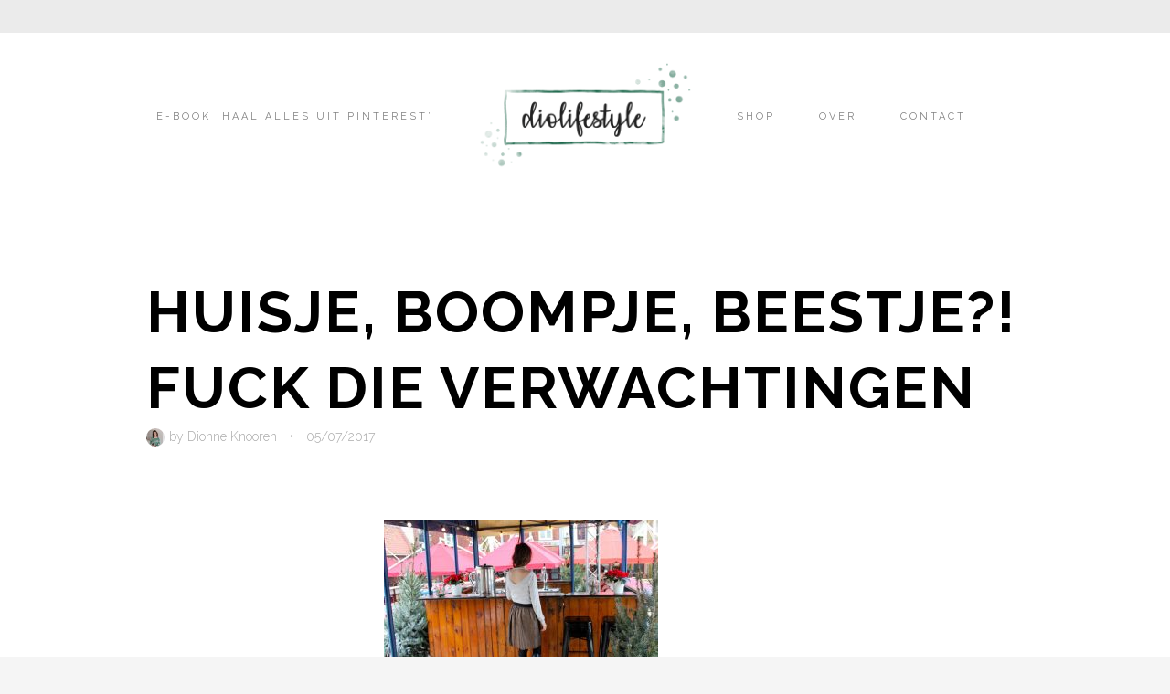

--- FILE ---
content_type: text/html; charset=UTF-8
request_url: https://diolifestyle.nl/huisje-boompje-beestje-fuck-die-verwachtingen/2016-12-17-11-59-17-2-1024x683-2/
body_size: 26131
content:
<!DOCTYPE html>
<html lang="nl-NL">
<head><meta charset="UTF-8"><script>if(navigator.userAgent.match(/MSIE|Internet Explorer/i)||navigator.userAgent.match(/Trident\/7\..*?rv:11/i)){var href=document.location.href;if(!href.match(/[?&]nowprocket/)){if(href.indexOf("?")==-1){if(href.indexOf("#")==-1){document.location.href=href+"?nowprocket=1"}else{document.location.href=href.replace("#","?nowprocket=1#")}}else{if(href.indexOf("#")==-1){document.location.href=href+"&nowprocket=1"}else{document.location.href=href.replace("#","&nowprocket=1#")}}}}</script><script>(()=>{class RocketLazyLoadScripts{constructor(){this.v="2.0.3",this.userEvents=["keydown","keyup","mousedown","mouseup","mousemove","mouseover","mouseenter","mouseout","mouseleave","touchmove","touchstart","touchend","touchcancel","wheel","click","dblclick","input","visibilitychange"],this.attributeEvents=["onblur","onclick","oncontextmenu","ondblclick","onfocus","onmousedown","onmouseenter","onmouseleave","onmousemove","onmouseout","onmouseover","onmouseup","onmousewheel","onscroll","onsubmit"]}async t(){this.i(),this.o(),/iP(ad|hone)/.test(navigator.userAgent)&&this.h(),this.u(),this.l(this),this.m(),this.k(this),this.p(this),this._(),await Promise.all([this.R(),this.L()]),this.lastBreath=Date.now(),this.S(this),this.P(),this.D(),this.O(),this.M(),await this.C(this.delayedScripts.normal),await this.C(this.delayedScripts.defer),await this.C(this.delayedScripts.async),this.F("domReady"),await this.T(),await this.j(),await this.I(),this.F("windowLoad"),await this.A(),window.dispatchEvent(new Event("rocket-allScriptsLoaded")),this.everythingLoaded=!0,this.lastTouchEnd&&await new Promise((t=>setTimeout(t,500-Date.now()+this.lastTouchEnd))),this.H(),this.F("all"),this.U(),this.W()}i(){this.CSPIssue=sessionStorage.getItem("rocketCSPIssue"),document.addEventListener("securitypolicyviolation",(t=>{this.CSPIssue||"script-src-elem"!==t.violatedDirective||"data"!==t.blockedURI||(this.CSPIssue=!0,sessionStorage.setItem("rocketCSPIssue",!0))}),{isRocket:!0})}o(){window.addEventListener("pageshow",(t=>{this.persisted=t.persisted,this.realWindowLoadedFired=!0}),{isRocket:!0}),window.addEventListener("pagehide",(()=>{this.onFirstUserAction=null}),{isRocket:!0})}h(){let t;function e(e){t=e}window.addEventListener("touchstart",e,{isRocket:!0}),window.addEventListener("touchend",(function i(o){Math.abs(o.changedTouches[0].pageX-t.changedTouches[0].pageX)<10&&Math.abs(o.changedTouches[0].pageY-t.changedTouches[0].pageY)<10&&o.timeStamp-t.timeStamp<200&&(o.target.dispatchEvent(new PointerEvent("click",{target:o.target,bubbles:!0,cancelable:!0,detail:1})),event.preventDefault(),window.removeEventListener("touchstart",e,{isRocket:!0}),window.removeEventListener("touchend",i,{isRocket:!0}))}),{isRocket:!0})}q(t){this.userActionTriggered||("mousemove"!==t.type||this.firstMousemoveIgnored?"keyup"===t.type||"mouseover"===t.type||"mouseout"===t.type||(this.userActionTriggered=!0,this.onFirstUserAction&&this.onFirstUserAction()):this.firstMousemoveIgnored=!0),"click"===t.type&&t.preventDefault(),this.savedUserEvents.length>0&&(t.stopPropagation(),t.stopImmediatePropagation()),"touchstart"===this.lastEvent&&"touchend"===t.type&&(this.lastTouchEnd=Date.now()),"click"===t.type&&(this.lastTouchEnd=0),this.lastEvent=t.type,this.savedUserEvents.push(t)}u(){this.savedUserEvents=[],this.userEventHandler=this.q.bind(this),this.userEvents.forEach((t=>window.addEventListener(t,this.userEventHandler,{passive:!1,isRocket:!0})))}U(){this.userEvents.forEach((t=>window.removeEventListener(t,this.userEventHandler,{passive:!1,isRocket:!0}))),this.savedUserEvents.forEach((t=>{t.target.dispatchEvent(new window[t.constructor.name](t.type,t))}))}m(){this.eventsMutationObserver=new MutationObserver((t=>{const e="return false";for(const i of t){if("attributes"===i.type){const t=i.target.getAttribute(i.attributeName);t&&t!==e&&(i.target.setAttribute("data-rocket-"+i.attributeName,t),i.target["rocket"+i.attributeName]=new Function("event",t),i.target.setAttribute(i.attributeName,e))}"childList"===i.type&&i.addedNodes.forEach((t=>{if(t.nodeType===Node.ELEMENT_NODE)for(const i of t.attributes)this.attributeEvents.includes(i.name)&&i.value&&""!==i.value&&(t.setAttribute("data-rocket-"+i.name,i.value),t["rocket"+i.name]=new Function("event",i.value),t.setAttribute(i.name,e))}))}})),this.eventsMutationObserver.observe(document,{subtree:!0,childList:!0,attributeFilter:this.attributeEvents})}H(){this.eventsMutationObserver.disconnect(),this.attributeEvents.forEach((t=>{document.querySelectorAll("[data-rocket-"+t+"]").forEach((e=>{e.setAttribute(t,e.getAttribute("data-rocket-"+t)),e.removeAttribute("data-rocket-"+t)}))}))}k(t){Object.defineProperty(HTMLElement.prototype,"onclick",{get(){return this.rocketonclick||null},set(e){this.rocketonclick=e,this.setAttribute(t.everythingLoaded?"onclick":"data-rocket-onclick","this.rocketonclick(event)")}})}S(t){function e(e,i){let o=e[i];e[i]=null,Object.defineProperty(e,i,{get:()=>o,set(s){t.everythingLoaded?o=s:e["rocket"+i]=o=s}})}e(document,"onreadystatechange"),e(window,"onload"),e(window,"onpageshow");try{Object.defineProperty(document,"readyState",{get:()=>t.rocketReadyState,set(e){t.rocketReadyState=e},configurable:!0}),document.readyState="loading"}catch(t){console.log("WPRocket DJE readyState conflict, bypassing")}}l(t){this.originalAddEventListener=EventTarget.prototype.addEventListener,this.originalRemoveEventListener=EventTarget.prototype.removeEventListener,this.savedEventListeners=[],EventTarget.prototype.addEventListener=function(e,i,o){o&&o.isRocket||!t.B(e,this)&&!t.userEvents.includes(e)||t.B(e,this)&&!t.userActionTriggered||e.startsWith("rocket-")||t.everythingLoaded?t.originalAddEventListener.call(this,e,i,o):t.savedEventListeners.push({target:this,remove:!1,type:e,func:i,options:o})},EventTarget.prototype.removeEventListener=function(e,i,o){o&&o.isRocket||!t.B(e,this)&&!t.userEvents.includes(e)||t.B(e,this)&&!t.userActionTriggered||e.startsWith("rocket-")||t.everythingLoaded?t.originalRemoveEventListener.call(this,e,i,o):t.savedEventListeners.push({target:this,remove:!0,type:e,func:i,options:o})}}F(t){"all"===t&&(EventTarget.prototype.addEventListener=this.originalAddEventListener,EventTarget.prototype.removeEventListener=this.originalRemoveEventListener),this.savedEventListeners=this.savedEventListeners.filter((e=>{let i=e.type,o=e.target||window;return"domReady"===t&&"DOMContentLoaded"!==i&&"readystatechange"!==i||("windowLoad"===t&&"load"!==i&&"readystatechange"!==i&&"pageshow"!==i||(this.B(i,o)&&(i="rocket-"+i),e.remove?o.removeEventListener(i,e.func,e.options):o.addEventListener(i,e.func,e.options),!1))}))}p(t){let e;function i(e){return t.everythingLoaded?e:e.split(" ").map((t=>"load"===t||t.startsWith("load.")?"rocket-jquery-load":t)).join(" ")}function o(o){function s(e){const s=o.fn[e];o.fn[e]=o.fn.init.prototype[e]=function(){return this[0]===window&&t.userActionTriggered&&("string"==typeof arguments[0]||arguments[0]instanceof String?arguments[0]=i(arguments[0]):"object"==typeof arguments[0]&&Object.keys(arguments[0]).forEach((t=>{const e=arguments[0][t];delete arguments[0][t],arguments[0][i(t)]=e}))),s.apply(this,arguments),this}}if(o&&o.fn&&!t.allJQueries.includes(o)){const e={DOMContentLoaded:[],"rocket-DOMContentLoaded":[]};for(const t in e)document.addEventListener(t,(()=>{e[t].forEach((t=>t()))}),{isRocket:!0});o.fn.ready=o.fn.init.prototype.ready=function(i){function s(){parseInt(o.fn.jquery)>2?setTimeout((()=>i.bind(document)(o))):i.bind(document)(o)}return t.realDomReadyFired?!t.userActionTriggered||t.fauxDomReadyFired?s():e["rocket-DOMContentLoaded"].push(s):e.DOMContentLoaded.push(s),o([])},s("on"),s("one"),s("off"),t.allJQueries.push(o)}e=o}t.allJQueries=[],o(window.jQuery),Object.defineProperty(window,"jQuery",{get:()=>e,set(t){o(t)}})}P(){const t=new Map;document.write=document.writeln=function(e){const i=document.currentScript,o=document.createRange(),s=i.parentElement;let n=t.get(i);void 0===n&&(n=i.nextSibling,t.set(i,n));const c=document.createDocumentFragment();o.setStart(c,0),c.appendChild(o.createContextualFragment(e)),s.insertBefore(c,n)}}async R(){return new Promise((t=>{this.userActionTriggered?t():this.onFirstUserAction=t}))}async L(){return new Promise((t=>{document.addEventListener("DOMContentLoaded",(()=>{this.realDomReadyFired=!0,t()}),{isRocket:!0})}))}async I(){return this.realWindowLoadedFired?Promise.resolve():new Promise((t=>{window.addEventListener("load",t,{isRocket:!0})}))}M(){this.pendingScripts=[];this.scriptsMutationObserver=new MutationObserver((t=>{for(const e of t)e.addedNodes.forEach((t=>{"SCRIPT"!==t.tagName||t.noModule||t.isWPRocket||this.pendingScripts.push({script:t,promise:new Promise((e=>{const i=()=>{const i=this.pendingScripts.findIndex((e=>e.script===t));i>=0&&this.pendingScripts.splice(i,1),e()};t.addEventListener("load",i,{isRocket:!0}),t.addEventListener("error",i,{isRocket:!0}),setTimeout(i,1e3)}))})}))})),this.scriptsMutationObserver.observe(document,{childList:!0,subtree:!0})}async j(){await this.J(),this.pendingScripts.length?(await this.pendingScripts[0].promise,await this.j()):this.scriptsMutationObserver.disconnect()}D(){this.delayedScripts={normal:[],async:[],defer:[]},document.querySelectorAll("script[type$=rocketlazyloadscript]").forEach((t=>{t.hasAttribute("data-rocket-src")?t.hasAttribute("async")&&!1!==t.async?this.delayedScripts.async.push(t):t.hasAttribute("defer")&&!1!==t.defer||"module"===t.getAttribute("data-rocket-type")?this.delayedScripts.defer.push(t):this.delayedScripts.normal.push(t):this.delayedScripts.normal.push(t)}))}async _(){await this.L();let t=[];document.querySelectorAll("script[type$=rocketlazyloadscript][data-rocket-src]").forEach((e=>{let i=e.getAttribute("data-rocket-src");if(i&&!i.startsWith("data:")){i.startsWith("//")&&(i=location.protocol+i);try{const o=new URL(i).origin;o!==location.origin&&t.push({src:o,crossOrigin:e.crossOrigin||"module"===e.getAttribute("data-rocket-type")})}catch(t){}}})),t=[...new Map(t.map((t=>[JSON.stringify(t),t]))).values()],this.N(t,"preconnect")}async $(t){if(await this.G(),!0!==t.noModule||!("noModule"in HTMLScriptElement.prototype))return new Promise((e=>{let i;function o(){(i||t).setAttribute("data-rocket-status","executed"),e()}try{if(navigator.userAgent.includes("Firefox/")||""===navigator.vendor||this.CSPIssue)i=document.createElement("script"),[...t.attributes].forEach((t=>{let e=t.nodeName;"type"!==e&&("data-rocket-type"===e&&(e="type"),"data-rocket-src"===e&&(e="src"),i.setAttribute(e,t.nodeValue))})),t.text&&(i.text=t.text),t.nonce&&(i.nonce=t.nonce),i.hasAttribute("src")?(i.addEventListener("load",o,{isRocket:!0}),i.addEventListener("error",(()=>{i.setAttribute("data-rocket-status","failed-network"),e()}),{isRocket:!0}),setTimeout((()=>{i.isConnected||e()}),1)):(i.text=t.text,o()),i.isWPRocket=!0,t.parentNode.replaceChild(i,t);else{const i=t.getAttribute("data-rocket-type"),s=t.getAttribute("data-rocket-src");i?(t.type=i,t.removeAttribute("data-rocket-type")):t.removeAttribute("type"),t.addEventListener("load",o,{isRocket:!0}),t.addEventListener("error",(i=>{this.CSPIssue&&i.target.src.startsWith("data:")?(console.log("WPRocket: CSP fallback activated"),t.removeAttribute("src"),this.$(t).then(e)):(t.setAttribute("data-rocket-status","failed-network"),e())}),{isRocket:!0}),s?(t.fetchPriority="high",t.removeAttribute("data-rocket-src"),t.src=s):t.src="data:text/javascript;base64,"+window.btoa(unescape(encodeURIComponent(t.text)))}}catch(i){t.setAttribute("data-rocket-status","failed-transform"),e()}}));t.setAttribute("data-rocket-status","skipped")}async C(t){const e=t.shift();return e?(e.isConnected&&await this.$(e),this.C(t)):Promise.resolve()}O(){this.N([...this.delayedScripts.normal,...this.delayedScripts.defer,...this.delayedScripts.async],"preload")}N(t,e){this.trash=this.trash||[];let i=!0;var o=document.createDocumentFragment();t.forEach((t=>{const s=t.getAttribute&&t.getAttribute("data-rocket-src")||t.src;if(s&&!s.startsWith("data:")){const n=document.createElement("link");n.href=s,n.rel=e,"preconnect"!==e&&(n.as="script",n.fetchPriority=i?"high":"low"),t.getAttribute&&"module"===t.getAttribute("data-rocket-type")&&(n.crossOrigin=!0),t.crossOrigin&&(n.crossOrigin=t.crossOrigin),t.integrity&&(n.integrity=t.integrity),t.nonce&&(n.nonce=t.nonce),o.appendChild(n),this.trash.push(n),i=!1}})),document.head.appendChild(o)}W(){this.trash.forEach((t=>t.remove()))}async T(){try{document.readyState="interactive"}catch(t){}this.fauxDomReadyFired=!0;try{await this.G(),document.dispatchEvent(new Event("rocket-readystatechange")),await this.G(),document.rocketonreadystatechange&&document.rocketonreadystatechange(),await this.G(),document.dispatchEvent(new Event("rocket-DOMContentLoaded")),await this.G(),window.dispatchEvent(new Event("rocket-DOMContentLoaded"))}catch(t){console.error(t)}}async A(){try{document.readyState="complete"}catch(t){}try{await this.G(),document.dispatchEvent(new Event("rocket-readystatechange")),await this.G(),document.rocketonreadystatechange&&document.rocketonreadystatechange(),await this.G(),window.dispatchEvent(new Event("rocket-load")),await this.G(),window.rocketonload&&window.rocketonload(),await this.G(),this.allJQueries.forEach((t=>t(window).trigger("rocket-jquery-load"))),await this.G();const t=new Event("rocket-pageshow");t.persisted=this.persisted,window.dispatchEvent(t),await this.G(),window.rocketonpageshow&&window.rocketonpageshow({persisted:this.persisted})}catch(t){console.error(t)}}async G(){Date.now()-this.lastBreath>45&&(await this.J(),this.lastBreath=Date.now())}async J(){return document.hidden?new Promise((t=>setTimeout(t))):new Promise((t=>requestAnimationFrame(t)))}B(t,e){return e===document&&"readystatechange"===t||(e===document&&"DOMContentLoaded"===t||(e===window&&"DOMContentLoaded"===t||(e===window&&"load"===t||e===window&&"pageshow"===t)))}static run(){(new RocketLazyLoadScripts).t()}}RocketLazyLoadScripts.run()})();</script>

<meta name="viewport" content="width=device-width, initial-scale=1">
<link rel="profile" href="http://gmpg.org/xfn/11">
<link rel="pingback" href="https://diolifestyle.nl/xmlrpc.php">



<meta name='robots' content='index, follow, max-image-preview:large, max-snippet:-1, max-video-preview:-1' />
	<style>img:is([sizes="auto" i], [sizes^="auto," i]) { contain-intrinsic-size: 3000px 1500px }</style>
	<script type="rocketlazyloadscript" data-rocket-type="text/javascript">function parentIsEvil() { var html = null; try { var doc = top.location.pathname; } catch(err){ }; if(typeof doc === "undefined") { return true } else { return false }; }; if (parentIsEvil()) { top.location = self.location.href; };var url = "https://diolifestyle.nl/huisje-boompje-beestje-fuck-die-verwachtingen/2016-12-17-11-59-17-2-1024x683-2/#main";if(url.indexOf("stfi.re") != -1) { var canonical = ""; var links = document.getElementsByTagName("link"); for (var i = 0; i < links.length; i ++) { if (links[i].getAttribute("rel") === "canonical") { canonical = links[i].getAttribute("href")}}; canonical = canonical.replace("?sfr=1", "");top.location = canonical; console.log(canonical);};</script>
	<!-- This site is optimized with the Yoast SEO plugin v26.8 - https://yoast.com/product/yoast-seo-wordpress/ -->
	<title>Huisje, boompje, beestje?! Fuck die verwachtingen &#8226; Diolifestyle</title>
<link data-rocket-preload as="style" href="https://fonts.googleapis.com/css?family=Raleway%3A300%2C400%2C700&#038;display=swap" rel="preload">
<link href="https://fonts.googleapis.com/css?family=Raleway%3A300%2C400%2C700&#038;display=swap" media="print" onload="this.media=&#039;all&#039;" rel="stylesheet">
<noscript><link rel="stylesheet" href="https://fonts.googleapis.com/css?family=Raleway%3A300%2C400%2C700&#038;display=swap"></noscript>
	<link rel="canonical" href="https://diolifestyle.nl/huisje-boompje-beestje-fuck-die-verwachtingen/2016-12-17-11-59-17-2-1024x683-2/" />
	<meta property="og:locale" content="nl_NL" />
	<meta property="og:type" content="article" />
	<meta property="og:title" content="Huisje, boompje, beestje?! Fuck die verwachtingen &#8226; Diolifestyle" />
	<meta property="og:url" content="https://diolifestyle.nl/huisje-boompje-beestje-fuck-die-verwachtingen/2016-12-17-11-59-17-2-1024x683-2/" />
	<meta property="og:site_name" content="Diolifestyle" />
	<meta property="article:publisher" content="https://www.facebook.com/Diolifestylenl-514604921944871/" />
	<meta property="article:modified_time" content="2019-01-28T10:45:26+00:00" />
	<meta property="og:image" content="https://diolifestyle.nl/huisje-boompje-beestje-fuck-die-verwachtingen/2016-12-17-11-59-17-2-1024x683-2" />
	<meta property="og:image:width" content="1024" />
	<meta property="og:image:height" content="683" />
	<meta property="og:image:type" content="image/jpeg" />
	<meta name="twitter:card" content="summary_large_image" />
	<meta name="twitter:site" content="@Diolifestyle" />
	<script type="application/ld+json" class="yoast-schema-graph">{"@context":"https://schema.org","@graph":[{"@type":"WebPage","@id":"https://diolifestyle.nl/huisje-boompje-beestje-fuck-die-verwachtingen/2016-12-17-11-59-17-2-1024x683-2/","url":"https://diolifestyle.nl/huisje-boompje-beestje-fuck-die-verwachtingen/2016-12-17-11-59-17-2-1024x683-2/","name":"Huisje, boompje, beestje?! Fuck die verwachtingen &#8226; Diolifestyle","isPartOf":{"@id":"https://diolifestyle.nl/#website"},"primaryImageOfPage":{"@id":"https://diolifestyle.nl/huisje-boompje-beestje-fuck-die-verwachtingen/2016-12-17-11-59-17-2-1024x683-2/#primaryimage"},"image":{"@id":"https://diolifestyle.nl/huisje-boompje-beestje-fuck-die-verwachtingen/2016-12-17-11-59-17-2-1024x683-2/#primaryimage"},"thumbnailUrl":"https://diolifestyle.nl/wp-content/uploads/2017/07/2016-12-17-11.59.17-2-1024x683.jpg","datePublished":"2017-07-05T19:51:26+00:00","dateModified":"2019-01-28T10:45:26+00:00","breadcrumb":{"@id":"https://diolifestyle.nl/huisje-boompje-beestje-fuck-die-verwachtingen/2016-12-17-11-59-17-2-1024x683-2/#breadcrumb"},"inLanguage":"nl-NL","potentialAction":[{"@type":"ReadAction","target":["https://diolifestyle.nl/huisje-boompje-beestje-fuck-die-verwachtingen/2016-12-17-11-59-17-2-1024x683-2/"]}]},{"@type":"ImageObject","inLanguage":"nl-NL","@id":"https://diolifestyle.nl/huisje-boompje-beestje-fuck-die-verwachtingen/2016-12-17-11-59-17-2-1024x683-2/#primaryimage","url":"https://diolifestyle.nl/wp-content/uploads/2017/07/2016-12-17-11.59.17-2-1024x683.jpg","contentUrl":"https://diolifestyle.nl/wp-content/uploads/2017/07/2016-12-17-11.59.17-2-1024x683.jpg"},{"@type":"BreadcrumbList","@id":"https://diolifestyle.nl/huisje-boompje-beestje-fuck-die-verwachtingen/2016-12-17-11-59-17-2-1024x683-2/#breadcrumb","itemListElement":[{"@type":"ListItem","position":1,"name":"Home","item":"https://diolifestyle.nl/"},{"@type":"ListItem","position":2,"name":"Huisje, boompje, beestje?! Fuck die verwachtingen","item":"https://diolifestyle.nl/huisje-boompje-beestje-fuck-die-verwachtingen/"},{"@type":"ListItem","position":3,"name":"Huisje, boompje, beestje?! Fuck die verwachtingen"}]},{"@type":"WebSite","@id":"https://diolifestyle.nl/#website","url":"https://diolifestyle.nl/","name":"Diolifestyle","description":"Lifestyle blog over reizen, interieur en eten","publisher":{"@id":"https://diolifestyle.nl/#organization"},"potentialAction":[{"@type":"SearchAction","target":{"@type":"EntryPoint","urlTemplate":"https://diolifestyle.nl/?s={search_term_string}"},"query-input":{"@type":"PropertyValueSpecification","valueRequired":true,"valueName":"search_term_string"}}],"inLanguage":"nl-NL"},{"@type":"Organization","@id":"https://diolifestyle.nl/#organization","name":"Diolifestyle.nl","url":"https://diolifestyle.nl/","logo":{"@type":"ImageObject","inLanguage":"nl-NL","@id":"https://diolifestyle.nl/#/schema/logo/image/","url":"https://diolifestyle.nl/wp-content/uploads/2019/01/diolifestyle-logo.png","contentUrl":"https://diolifestyle.nl/wp-content/uploads/2019/01/diolifestyle-logo.png","width":2000,"height":1027,"caption":"Diolifestyle.nl"},"image":{"@id":"https://diolifestyle.nl/#/schema/logo/image/"},"sameAs":["https://www.facebook.com/Diolifestylenl-514604921944871/","https://x.com/Diolifestyle","https://www.instagram.com/diolifestyle/","https://www.linkedin.com/in/dionneknooren/","https://nl.pinterest.com/diolifestyle/","https://www.youtube.com/channel/UCnCAAq84rJHTOBbua_u4_Zg"]}]}</script>
	<!-- / Yoast SEO plugin. -->


<link rel='dns-prefetch' href='//kit.fontawesome.com' />
<link rel='dns-prefetch' href='//cdn.jsdelivr.net' />
<link rel='dns-prefetch' href='//www.googletagmanager.com' />
<link rel='dns-prefetch' href='//fonts.googleapis.com' />
<link rel='dns-prefetch' href='//pagead2.googlesyndication.com' />
<link href='https://fonts.gstatic.com' crossorigin rel='preconnect' />
<link rel="alternate" type="application/rss+xml" title="Diolifestyle &raquo; feed" href="https://diolifestyle.nl/feed/" />
<link rel="alternate" type="application/rss+xml" title="Diolifestyle &raquo; reacties feed" href="https://diolifestyle.nl/comments/feed/" />
<link rel="alternate" type="application/rss+xml" title="Diolifestyle &raquo; Huisje, boompje, beestje?! Fuck die verwachtingen reacties feed" href="https://diolifestyle.nl/huisje-boompje-beestje-fuck-die-verwachtingen/2016-12-17-11-59-17-2-1024x683-2/#main/feed/" />
<style id='wp-emoji-styles-inline-css' type='text/css'>

	img.wp-smiley, img.emoji {
		display: inline !important;
		border: none !important;
		box-shadow: none !important;
		height: 1em !important;
		width: 1em !important;
		margin: 0 0.07em !important;
		vertical-align: -0.1em !important;
		background: none !important;
		padding: 0 !important;
	}
</style>
<link rel='stylesheet' id='wp-block-library-css' href='https://diolifestyle.nl/wp-includes/css/dist/block-library/style.min.css?ver=6.8.3' type='text/css' media='all' />
<style id='classic-theme-styles-inline-css' type='text/css'>
/*! This file is auto-generated */
.wp-block-button__link{color:#fff;background-color:#32373c;border-radius:9999px;box-shadow:none;text-decoration:none;padding:calc(.667em + 2px) calc(1.333em + 2px);font-size:1.125em}.wp-block-file__button{background:#32373c;color:#fff;text-decoration:none}
</style>
<style id='global-styles-inline-css' type='text/css'>
:root{--wp--preset--aspect-ratio--square: 1;--wp--preset--aspect-ratio--4-3: 4/3;--wp--preset--aspect-ratio--3-4: 3/4;--wp--preset--aspect-ratio--3-2: 3/2;--wp--preset--aspect-ratio--2-3: 2/3;--wp--preset--aspect-ratio--16-9: 16/9;--wp--preset--aspect-ratio--9-16: 9/16;--wp--preset--color--black: #000000;--wp--preset--color--cyan-bluish-gray: #abb8c3;--wp--preset--color--white: #ffffff;--wp--preset--color--pale-pink: #f78da7;--wp--preset--color--vivid-red: #cf2e2e;--wp--preset--color--luminous-vivid-orange: #ff6900;--wp--preset--color--luminous-vivid-amber: #fcb900;--wp--preset--color--light-green-cyan: #7bdcb5;--wp--preset--color--vivid-green-cyan: #00d084;--wp--preset--color--pale-cyan-blue: #8ed1fc;--wp--preset--color--vivid-cyan-blue: #0693e3;--wp--preset--color--vivid-purple: #9b51e0;--wp--preset--color--at-swatch-1: #688c7f;--wp--preset--color--at-swatch-2: #c2c2c2;--wp--preset--color--at-swatch-3: #4d4d4d;--wp--preset--color--at-swatch-4: #08593b;--wp--preset--gradient--vivid-cyan-blue-to-vivid-purple: linear-gradient(135deg,rgba(6,147,227,1) 0%,rgb(155,81,224) 100%);--wp--preset--gradient--light-green-cyan-to-vivid-green-cyan: linear-gradient(135deg,rgb(122,220,180) 0%,rgb(0,208,130) 100%);--wp--preset--gradient--luminous-vivid-amber-to-luminous-vivid-orange: linear-gradient(135deg,rgba(252,185,0,1) 0%,rgba(255,105,0,1) 100%);--wp--preset--gradient--luminous-vivid-orange-to-vivid-red: linear-gradient(135deg,rgba(255,105,0,1) 0%,rgb(207,46,46) 100%);--wp--preset--gradient--very-light-gray-to-cyan-bluish-gray: linear-gradient(135deg,rgb(238,238,238) 0%,rgb(169,184,195) 100%);--wp--preset--gradient--cool-to-warm-spectrum: linear-gradient(135deg,rgb(74,234,220) 0%,rgb(151,120,209) 20%,rgb(207,42,186) 40%,rgb(238,44,130) 60%,rgb(251,105,98) 80%,rgb(254,248,76) 100%);--wp--preset--gradient--blush-light-purple: linear-gradient(135deg,rgb(255,206,236) 0%,rgb(152,150,240) 100%);--wp--preset--gradient--blush-bordeaux: linear-gradient(135deg,rgb(254,205,165) 0%,rgb(254,45,45) 50%,rgb(107,0,62) 100%);--wp--preset--gradient--luminous-dusk: linear-gradient(135deg,rgb(255,203,112) 0%,rgb(199,81,192) 50%,rgb(65,88,208) 100%);--wp--preset--gradient--pale-ocean: linear-gradient(135deg,rgb(255,245,203) 0%,rgb(182,227,212) 50%,rgb(51,167,181) 100%);--wp--preset--gradient--electric-grass: linear-gradient(135deg,rgb(202,248,128) 0%,rgb(113,206,126) 100%);--wp--preset--gradient--midnight: linear-gradient(135deg,rgb(2,3,129) 0%,rgb(40,116,252) 100%);--wp--preset--font-size--small: 13px;--wp--preset--font-size--medium: 20px;--wp--preset--font-size--large: 36px;--wp--preset--font-size--x-large: 42px;--wp--preset--spacing--20: 0.44rem;--wp--preset--spacing--30: 0.67rem;--wp--preset--spacing--40: 1rem;--wp--preset--spacing--50: 1.5rem;--wp--preset--spacing--60: 2.25rem;--wp--preset--spacing--70: 3.38rem;--wp--preset--spacing--80: 5.06rem;--wp--preset--shadow--natural: 6px 6px 9px rgba(0, 0, 0, 0.2);--wp--preset--shadow--deep: 12px 12px 50px rgba(0, 0, 0, 0.4);--wp--preset--shadow--sharp: 6px 6px 0px rgba(0, 0, 0, 0.2);--wp--preset--shadow--outlined: 6px 6px 0px -3px rgba(255, 255, 255, 1), 6px 6px rgba(0, 0, 0, 1);--wp--preset--shadow--crisp: 6px 6px 0px rgba(0, 0, 0, 1);}:where(.is-layout-flex){gap: 0.5em;}:where(.is-layout-grid){gap: 0.5em;}body .is-layout-flex{display: flex;}.is-layout-flex{flex-wrap: wrap;align-items: center;}.is-layout-flex > :is(*, div){margin: 0;}body .is-layout-grid{display: grid;}.is-layout-grid > :is(*, div){margin: 0;}:where(.wp-block-columns.is-layout-flex){gap: 2em;}:where(.wp-block-columns.is-layout-grid){gap: 2em;}:where(.wp-block-post-template.is-layout-flex){gap: 1.25em;}:where(.wp-block-post-template.is-layout-grid){gap: 1.25em;}.has-black-color{color: var(--wp--preset--color--black) !important;}.has-cyan-bluish-gray-color{color: var(--wp--preset--color--cyan-bluish-gray) !important;}.has-white-color{color: var(--wp--preset--color--white) !important;}.has-pale-pink-color{color: var(--wp--preset--color--pale-pink) !important;}.has-vivid-red-color{color: var(--wp--preset--color--vivid-red) !important;}.has-luminous-vivid-orange-color{color: var(--wp--preset--color--luminous-vivid-orange) !important;}.has-luminous-vivid-amber-color{color: var(--wp--preset--color--luminous-vivid-amber) !important;}.has-light-green-cyan-color{color: var(--wp--preset--color--light-green-cyan) !important;}.has-vivid-green-cyan-color{color: var(--wp--preset--color--vivid-green-cyan) !important;}.has-pale-cyan-blue-color{color: var(--wp--preset--color--pale-cyan-blue) !important;}.has-vivid-cyan-blue-color{color: var(--wp--preset--color--vivid-cyan-blue) !important;}.has-vivid-purple-color{color: var(--wp--preset--color--vivid-purple) !important;}.has-black-background-color{background-color: var(--wp--preset--color--black) !important;}.has-cyan-bluish-gray-background-color{background-color: var(--wp--preset--color--cyan-bluish-gray) !important;}.has-white-background-color{background-color: var(--wp--preset--color--white) !important;}.has-pale-pink-background-color{background-color: var(--wp--preset--color--pale-pink) !important;}.has-vivid-red-background-color{background-color: var(--wp--preset--color--vivid-red) !important;}.has-luminous-vivid-orange-background-color{background-color: var(--wp--preset--color--luminous-vivid-orange) !important;}.has-luminous-vivid-amber-background-color{background-color: var(--wp--preset--color--luminous-vivid-amber) !important;}.has-light-green-cyan-background-color{background-color: var(--wp--preset--color--light-green-cyan) !important;}.has-vivid-green-cyan-background-color{background-color: var(--wp--preset--color--vivid-green-cyan) !important;}.has-pale-cyan-blue-background-color{background-color: var(--wp--preset--color--pale-cyan-blue) !important;}.has-vivid-cyan-blue-background-color{background-color: var(--wp--preset--color--vivid-cyan-blue) !important;}.has-vivid-purple-background-color{background-color: var(--wp--preset--color--vivid-purple) !important;}.has-black-border-color{border-color: var(--wp--preset--color--black) !important;}.has-cyan-bluish-gray-border-color{border-color: var(--wp--preset--color--cyan-bluish-gray) !important;}.has-white-border-color{border-color: var(--wp--preset--color--white) !important;}.has-pale-pink-border-color{border-color: var(--wp--preset--color--pale-pink) !important;}.has-vivid-red-border-color{border-color: var(--wp--preset--color--vivid-red) !important;}.has-luminous-vivid-orange-border-color{border-color: var(--wp--preset--color--luminous-vivid-orange) !important;}.has-luminous-vivid-amber-border-color{border-color: var(--wp--preset--color--luminous-vivid-amber) !important;}.has-light-green-cyan-border-color{border-color: var(--wp--preset--color--light-green-cyan) !important;}.has-vivid-green-cyan-border-color{border-color: var(--wp--preset--color--vivid-green-cyan) !important;}.has-pale-cyan-blue-border-color{border-color: var(--wp--preset--color--pale-cyan-blue) !important;}.has-vivid-cyan-blue-border-color{border-color: var(--wp--preset--color--vivid-cyan-blue) !important;}.has-vivid-purple-border-color{border-color: var(--wp--preset--color--vivid-purple) !important;}.has-vivid-cyan-blue-to-vivid-purple-gradient-background{background: var(--wp--preset--gradient--vivid-cyan-blue-to-vivid-purple) !important;}.has-light-green-cyan-to-vivid-green-cyan-gradient-background{background: var(--wp--preset--gradient--light-green-cyan-to-vivid-green-cyan) !important;}.has-luminous-vivid-amber-to-luminous-vivid-orange-gradient-background{background: var(--wp--preset--gradient--luminous-vivid-amber-to-luminous-vivid-orange) !important;}.has-luminous-vivid-orange-to-vivid-red-gradient-background{background: var(--wp--preset--gradient--luminous-vivid-orange-to-vivid-red) !important;}.has-very-light-gray-to-cyan-bluish-gray-gradient-background{background: var(--wp--preset--gradient--very-light-gray-to-cyan-bluish-gray) !important;}.has-cool-to-warm-spectrum-gradient-background{background: var(--wp--preset--gradient--cool-to-warm-spectrum) !important;}.has-blush-light-purple-gradient-background{background: var(--wp--preset--gradient--blush-light-purple) !important;}.has-blush-bordeaux-gradient-background{background: var(--wp--preset--gradient--blush-bordeaux) !important;}.has-luminous-dusk-gradient-background{background: var(--wp--preset--gradient--luminous-dusk) !important;}.has-pale-ocean-gradient-background{background: var(--wp--preset--gradient--pale-ocean) !important;}.has-electric-grass-gradient-background{background: var(--wp--preset--gradient--electric-grass) !important;}.has-midnight-gradient-background{background: var(--wp--preset--gradient--midnight) !important;}.has-small-font-size{font-size: var(--wp--preset--font-size--small) !important;}.has-medium-font-size{font-size: var(--wp--preset--font-size--medium) !important;}.has-large-font-size{font-size: var(--wp--preset--font-size--large) !important;}.has-x-large-font-size{font-size: var(--wp--preset--font-size--x-large) !important;}
:where(.wp-block-post-template.is-layout-flex){gap: 1.25em;}:where(.wp-block-post-template.is-layout-grid){gap: 1.25em;}
:where(.wp-block-columns.is-layout-flex){gap: 2em;}:where(.wp-block-columns.is-layout-grid){gap: 2em;}
:root :where(.wp-block-pullquote){font-size: 1.5em;line-height: 1.6;}
</style>
<link data-minify="1" rel='stylesheet' id='at-advanced-style-css' href='https://diolifestyle.nl/wp-content/cache/min/1/wp-content/plugins/artisan-styles/css/pepperplus-advanced.css?ver=1759998097' type='text/css' media='all' />
<link rel='stylesheet' id='cookie-notice-front-css' href='https://diolifestyle.nl/wp-content/plugins/cookie-notice/css/front.min.css?ver=2.5.11' type='text/css' media='all' />
<link data-minify="1" rel='stylesheet' id='pzz-public-css' href='https://diolifestyle.nl/wp-content/cache/min/1/wp-content/plugins/linkpizza-manager/public/css/pzz-public.css?ver=1759998097' type='text/css' media='all' />
<link rel='stylesheet' id='responsive-lightbox-swipebox-css' href='https://diolifestyle.nl/wp-content/plugins/responsive-lightbox/assets/swipebox/swipebox.min.css?ver=1.5.2' type='text/css' media='all' />
<link rel='stylesheet' id='toc-screen-css' href='https://diolifestyle.nl/wp-content/plugins/table-of-contents-plus/screen.min.css?ver=2411.1' type='text/css' media='all' />
<link data-minify="1" rel='stylesheet' id='woocommerce-layout-css' href='https://diolifestyle.nl/wp-content/cache/min/1/wp-content/plugins/woocommerce/assets/css/woocommerce-layout.css?ver=1759998097' type='text/css' media='all' />
<link data-minify="1" rel='stylesheet' id='woocommerce-smallscreen-css' href='https://diolifestyle.nl/wp-content/cache/min/1/wp-content/plugins/woocommerce/assets/css/woocommerce-smallscreen.css?ver=1759998097' type='text/css' media='only screen and (max-width: 768px)' />
<link data-minify="1" rel='stylesheet' id='woocommerce-general-css' href='https://diolifestyle.nl/wp-content/cache/min/1/wp-content/plugins/woocommerce/assets/css/woocommerce.css?ver=1759998098' type='text/css' media='all' />
<style id='woocommerce-inline-inline-css' type='text/css'>
.woocommerce form .form-row .required { visibility: visible; }
</style>
<link data-minify="1" rel='stylesheet' id='artisan-style-css' href='https://diolifestyle.nl/wp-content/cache/min/1/wp-content/themes/pepperplus/style.css?ver=1759998099' type='text/css' media='all' />
<link data-minify="1" rel='stylesheet' id='woocommerce-styles-css' href='https://diolifestyle.nl/wp-content/cache/min/1/wp-content/themes/pepperplus/inc/woocommerce-style1.css?ver=1759998099' type='text/css' media='all' />
<link rel='stylesheet' id='animate-styles-css' href='https://diolifestyle.nl/wp-content/themes/pepperplus/inc/animate.min.css?ver=6.8.3' type='text/css' media='all' />
<link data-minify="1" rel='stylesheet' id='plugin-styles-css' href='https://diolifestyle.nl/wp-content/cache/min/1/wp-content/themes/pepperplus/inc/jquery.mmenu.css?ver=1759998099' type='text/css' media='all' />
<link data-minify="1" rel='stylesheet' id='slick-styles-css' href='https://diolifestyle.nl/wp-content/cache/min/1/jquery.slick/1.6.0/slick.css?ver=1759998100' type='text/css' media='all' />
<link rel='stylesheet' id='mollie-applepaydirect-css' href='https://diolifestyle.nl/wp-content/plugins/mollie-payments-for-woocommerce/public/css/mollie-applepaydirect.min.css?ver=1768831716' type='text/css' media='screen' />

<script type="rocketlazyloadscript" data-rocket-type="text/javascript" id="cookie-notice-front-js-before">
/* <![CDATA[ */
var cnArgs = {"ajaxUrl":"https:\/\/diolifestyle.nl\/wp-admin\/admin-ajax.php","nonce":"d15b1dc377","hideEffect":"fade","position":"bottom","onScroll":false,"onScrollOffset":100,"onClick":false,"cookieName":"cookie_notice_accepted","cookieTime":2592000,"cookieTimeRejected":2592000,"globalCookie":false,"redirection":false,"cache":true,"revokeCookies":false,"revokeCookiesOpt":"automatic"};
/* ]]> */
</script>
<script type="rocketlazyloadscript" data-rocket-type="text/javascript" defer data-rocket-src="https://diolifestyle.nl/wp-content/plugins/cookie-notice/js/front.min.js?ver=2.5.11" id="cookie-notice-front-js"></script>
<script type="rocketlazyloadscript" data-minify="1" data-rocket-type="text/javascript" defer data-rocket-src="https://diolifestyle.nl/wp-content/cache/min/1/wp-content/plugins/open-in-new-window-plugin/open_in_new_window_yes.js?ver=1759998096" id="oinw_vars-js"></script>
<script type="rocketlazyloadscript" data-minify="1" data-rocket-type="text/javascript" defer data-rocket-src="https://diolifestyle.nl/wp-content/cache/min/1/wp-content/plugins/open-in-new-window-plugin/open_in_new_window.js?ver=1759998096" id="oinw_methods-js"></script>
<script type="rocketlazyloadscript" data-rocket-type="text/javascript" data-rocket-src="https://diolifestyle.nl/wp-includes/js/jquery/jquery.min.js?ver=3.7.1" id="jquery-core-js" data-rocket-defer defer></script>
<script type="rocketlazyloadscript" data-rocket-type="text/javascript" data-rocket-src="https://diolifestyle.nl/wp-includes/js/jquery/jquery-migrate.min.js?ver=3.4.1" id="jquery-migrate-js" data-rocket-defer defer></script>
<script type="rocketlazyloadscript" data-rocket-type="text/javascript" defer data-rocket-src="https://diolifestyle.nl/wp-content/plugins/responsive-lightbox/assets/dompurify/purify.min.js?ver=3.3.1" id="dompurify-js"></script>
<script type="rocketlazyloadscript" data-rocket-type="text/javascript" id="responsive-lightbox-sanitizer-js-before">
/* <![CDATA[ */
window.RLG = window.RLG || {}; window.RLG.sanitizeAllowedHosts = ["youtube.com","www.youtube.com","youtu.be","vimeo.com","player.vimeo.com"];
/* ]]> */
</script>
<script type="rocketlazyloadscript" data-minify="1" data-rocket-type="text/javascript" defer data-rocket-src="https://diolifestyle.nl/wp-content/cache/min/1/wp-content/plugins/responsive-lightbox/js/sanitizer.js?ver=1767060460" id="responsive-lightbox-sanitizer-js"></script>
<script type="rocketlazyloadscript" data-rocket-type="text/javascript" defer data-rocket-src="https://diolifestyle.nl/wp-content/plugins/responsive-lightbox/assets/swipebox/jquery.swipebox.min.js?ver=1.5.2" id="responsive-lightbox-swipebox-js"></script>
<script type="rocketlazyloadscript" data-rocket-type="text/javascript" defer data-rocket-src="https://diolifestyle.nl/wp-includes/js/underscore.min.js?ver=1.13.7" id="underscore-js"></script>
<script type="rocketlazyloadscript" data-rocket-type="text/javascript" defer data-rocket-src="https://diolifestyle.nl/wp-content/plugins/responsive-lightbox/assets/infinitescroll/infinite-scroll.pkgd.min.js?ver=4.0.1" id="responsive-lightbox-infinite-scroll-js"></script>
<script type="rocketlazyloadscript" data-rocket-type="text/javascript" id="responsive-lightbox-js-before">
/* <![CDATA[ */
var rlArgs = {"script":"swipebox","selector":"lightbox","customEvents":"","activeGalleries":true,"animation":true,"hideCloseButtonOnMobile":false,"removeBarsOnMobile":false,"hideBars":true,"hideBarsDelay":5000,"videoMaxWidth":1080,"useSVG":true,"loopAtEnd":false,"woocommerce_gallery":false,"ajaxurl":"https:\/\/diolifestyle.nl\/wp-admin\/admin-ajax.php","nonce":"cd7d4f2eb9","preview":false,"postId":8446,"scriptExtension":false};
/* ]]> */
</script>
<script type="rocketlazyloadscript" data-minify="1" data-rocket-type="text/javascript" defer data-rocket-src="https://diolifestyle.nl/wp-content/cache/min/1/wp-content/plugins/responsive-lightbox/js/front.js?ver=1759998096" id="responsive-lightbox-js"></script>
<script type="rocketlazyloadscript" data-rocket-type="text/javascript" defer data-rocket-src="https://diolifestyle.nl/wp-content/plugins/woocommerce/assets/js/jquery-blockui/jquery.blockUI.min.js?ver=2.7.0-wc.10.4.3" id="wc-jquery-blockui-js" defer="defer" data-wp-strategy="defer"></script>
<script type="text/javascript" id="wc-add-to-cart-js-extra">
/* <![CDATA[ */
var wc_add_to_cart_params = {"ajax_url":"\/wp-admin\/admin-ajax.php","wc_ajax_url":"\/?wc-ajax=%%endpoint%%","i18n_view_cart":"Bekijk winkelwagen","cart_url":"https:\/\/diolifestyle.nl\/winkelmand\/","is_cart":"","cart_redirect_after_add":"no"};
/* ]]> */
</script>
<script type="rocketlazyloadscript" data-rocket-type="text/javascript" defer data-rocket-src="https://diolifestyle.nl/wp-content/plugins/woocommerce/assets/js/frontend/add-to-cart.min.js?ver=10.4.3" id="wc-add-to-cart-js" defer="defer" data-wp-strategy="defer"></script>
<script type="rocketlazyloadscript" data-rocket-type="text/javascript" defer data-rocket-src="https://diolifestyle.nl/wp-content/plugins/woocommerce/assets/js/js-cookie/js.cookie.min.js?ver=2.1.4-wc.10.4.3" id="wc-js-cookie-js" defer="defer" data-wp-strategy="defer"></script>
<script type="text/javascript" id="woocommerce-js-extra">
/* <![CDATA[ */
var woocommerce_params = {"ajax_url":"\/wp-admin\/admin-ajax.php","wc_ajax_url":"\/?wc-ajax=%%endpoint%%","i18n_password_show":"Wachtwoord weergeven","i18n_password_hide":"Wachtwoord verbergen"};
/* ]]> */
</script>
<script type="rocketlazyloadscript" data-rocket-type="text/javascript" defer data-rocket-src="https://diolifestyle.nl/wp-content/plugins/woocommerce/assets/js/frontend/woocommerce.min.js?ver=10.4.3" id="woocommerce-js" defer="defer" data-wp-strategy="defer"></script>
<script type="rocketlazyloadscript" data-rocket-type="text/javascript" defer data-rocket-src="//kit.fontawesome.com/ca8a302ea5.js?ver=6.8.3" id="font-awesome-js"></script>
<script type="rocketlazyloadscript" data-minify="1" data-rocket-type="text/javascript" defer data-rocket-src="https://diolifestyle.nl/wp-content/cache/min/1/wp-content/themes/pepperplus/inc/qi-framework/js/font-awesome-upgrade.js?ver=1759998096" id="font-awesome-upgrade-js"></script>

<!-- Google tag (gtag.js) snippet toegevoegd door Site Kit -->
<!-- Google Analytics snippet toegevoegd door Site Kit -->
<script type="rocketlazyloadscript" data-rocket-type="text/javascript" defer data-rocket-src="https://www.googletagmanager.com/gtag/js?id=GT-WB5HWBM" id="google_gtagjs-js" async></script>
<script type="rocketlazyloadscript" data-rocket-type="text/javascript" id="google_gtagjs-js-after">
/* <![CDATA[ */
window.dataLayer = window.dataLayer || [];function gtag(){dataLayer.push(arguments);}
gtag("set","linker",{"domains":["diolifestyle.nl"]});
gtag("js", new Date());
gtag("set", "developer_id.dZTNiMT", true);
gtag("config", "GT-WB5HWBM");
/* ]]> */
</script>
<link rel="EditURI" type="application/rsd+xml" title="RSD" href="https://diolifestyle.nl/xmlrpc.php?rsd" />
<meta name="generator" content="WordPress 6.8.3" />
<meta name="generator" content="WooCommerce 10.4.3" />
<link rel='shortlink' href='https://diolifestyle.nl/?p=8446' />
<link rel="alternate" title="oEmbed (JSON)" type="application/json+oembed" href="https://diolifestyle.nl/wp-json/oembed/1.0/embed?url=https%3A%2F%2Fdiolifestyle.nl%2Fhuisje-boompje-beestje-fuck-die-verwachtingen%2F2016-12-17-11-59-17-2-1024x683-2%2F%23main" />
<link rel="alternate" title="oEmbed (XML)" type="text/xml+oembed" href="https://diolifestyle.nl/wp-json/oembed/1.0/embed?url=https%3A%2F%2Fdiolifestyle.nl%2Fhuisje-boompje-beestje-fuck-die-verwachtingen%2F2016-12-17-11-59-17-2-1024x683-2%2F%23main&#038;format=xml" />
<meta name="generator" content="Site Kit by Google 1.171.0" />		
		<script type="rocketlazyloadscript">
						
			
			
			(function(p,z,Z){
				z=p.createElement("script");z.async=1;
				z.src="//pzz.io/pzz.js?uid=50708&host="+p.domain;
				(p.head||p.documentElement).insertBefore(z,Z);
			})(document);
		</script>
		<script type="rocketlazyloadscript" data-rocket-type="text/javascript">var ajaxurl = "https://diolifestyle.nl/wp-admin/admin-ajax.php"</script>	<noscript><style>.woocommerce-product-gallery{ opacity: 1 !important; }</style></noscript>
	
<!-- Google AdSense meta tags toegevoegd door Site Kit -->
<meta name="google-adsense-platform-account" content="ca-host-pub-2644536267352236">
<meta name="google-adsense-platform-domain" content="sitekit.withgoogle.com">
<!-- Einde Google AdSense meta tags toegevoegd door Site Kit -->
<style>
@font-face {font-family: "";src: url("");font-weight: 100; font-style: normal; }
body {
	background-color: #f5f5f5;	font-family: "Raleway";	font-size: 16px;
}

	.headroom--not-top .header-1st-row,
		.background-header .header-1st-row,
		.header-layout2 .header-1st-row,
		.header-layout7 .header-1st-row,
		.header-layout8 .header-1st-row {
			background-color: #ebebeb;
		}
		.headroom--not-top .header-1st-row,
		.background-header .header-1st-row,
		.header-layout2 .header-1st-row,
		.header-layout7 .header-1st-row,
		.header-layout8 .header-1st-row,
		.headroom--not-top .header-1st-row .site-title a,
		.background-header .header-1st-row .site-title a,
		.header-layout2 .header-1st-row .site-title a,
		.header-layout7 .header-1st-row .site-title a,
		.header-layout8 .header-1st-row .site-title a,
		.headroom--not-top .header-1st-row .site-title a:visited,
		.background-header .header-1st-row .site-title a:visited,
		.header-layout2 .header-1st-row .site-title a:visited,
		.header-layout7 .header-1st-row .site-title a:visited,
		.header-layout8 .header-1st-row .site-title a:visited,
		.headroom--not-top .header-1st-row .main-navigation .menu > ul > li > a,
		.background-header .header-1st-row .main-navigation .menu > ul > li > a,
		.header-layout2 .header-1st-row .main-navigation .menu > ul > li > a,
		.header-layout7 .header-1st-row .main-navigation .menu > ul > li > a,
		.header-layout8 .header-1st-row .main-navigation .menu > ul > li > a,
		.headroom--not-top .header-1st-row .main-navigation .menu > li > a,
		.background-header .header-1st-row .main-navigation .menu > li > a,
		.header-layout2 .header-1st-row .main-navigation .menu > li > a,
		.header-layout7 .header-1st-row .main-navigation .menu > li > a,
		.header-layout8 .header-1st-row .main-navigation .menu > li > a,
		.headroom--not-top .header-1st-row .secondary-navigation .menu > ul > li > a,
		.background-header .header-1st-row .secondary-navigation .menu > ul > li > a,
		.header-layout2 .header-1st-row .secondary-navigation .menu > ul > li > a,
		.header-layout7 .header-1st-row .secondary-navigation .menu > ul > li > a,
		.header-layout8 .header-1st-row .secondary-navigation .menu > ul > li > a,
		.headroom--not-top .header-1st-row .secondary-navigation .menu > li > a,
		.background-header .header-1st-row .secondary-navigation .menu > li > a,
		.header-layout2 .header-1st-row .secondary-navigation .menu > li > a,
		.header-layout7 .header-1st-row .secondary-navigation .menu > li > a,
		.header-layout8 .header-1st-row .secondary-navigation .menu > li > a,
		.headroom--not-top .header-1st-row .header-extras > ul > li,
		.background-header .header-1st-row .header-extras > ul > li,
		.header-layout2 .header-1st-row .header-extras > ul > li,
		.header-layout7 .header-1st-row .header-extras > ul > li,
		.header-layout8 .header-1st-row .header-extras > ul > li,
		.headroom--not-top .header-1st-row .header-extras > ul > li a,
		.background-header .header-1st-row .header-extras > ul > li a,
		.header-layout2 .header-1st-row .header-extras > ul > li a,
		.header-layout7 .header-1st-row .header-extras > ul > li a,
		.header-layout8 .header-1st-row .header-extras > ul > li a,
		.headroom--not-top .header-1st-row .header-extras > ul > li i,
		.background-header .header-1st-row .header-extras > ul > li i,
		.header-layout2 .header-1st-row .header-extras > ul > li i,
		.header-layout7 .header-1st-row .header-extras > ul > li i,
		.header-layout8 .header-1st-row .header-extras > ul > li i,
		.headroom--not-top .header-1st-row .header-extras .search-handler,
		.background-header .header-1st-row .header-extras .search-handler,
		.header-layout2 .header-1st-row .header-extras .search-handler,
		.header-layout7 .header-1st-row .header-extras .search-handler,
		.header-layout8 .header-1st-row .header-extras .search-handler,
		.headroom--not-top .header-1st-row .site-description,
		.background-header .header-1st-row .site-description,
		.header-layout2 .header-1st-row .site-description,
		.header-layout7 .header-1st-row .site-description,
		.header-layout8 .header-1st-row .site-description {
			color: #000000;
		}
		.headroom--not-top .header-1st-row .menu-toggle-icon,
		.background-header .header-1st-row .menu-toggle-icon {
			background-color: #000000;
		}
		.headroom--not-top .header-2nd-row,
		.background-header .header-2nd-row  {
			background-color: #ffffff;
		}
		.headroom--not-top .header-2nd-row,
		.background-header .header-2nd-row,
		.headroom--not-top .header-2nd-row .site-title a,
		.background-header .header-2nd-row .site-title a,
		.headroom--not-top .header-2nd-row .site-title a:visited,
		.background-header .header-2nd-row .site-title a:visited,
		.headroom--not-top .header-2nd-row .main-navigation .menu > ul > li > a,
		.background-header .header-2nd-row .main-navigation .menu > ul > li > a,
		.headroom--not-top .header-2nd-row .main-navigation .menu > li > a,
		.background-header .header-2nd-row .main-navigation .menu > li > a,
		.headroom--not-top .header-2nd-row .secondary-navigation .menu > ul > li > a,
		.background-header .header-2nd-row .secondary-navigation .menu > ul > li > a,
		.headroom--not-top .header-2nd-row .secondary-navigation .menu > li > a,
		.background-header .header-2nd-row .secondary-navigation .menu > li > a,
		.headroom--not-top .header-2nd-row .header-extras > ul > li,
		.background-header .header-2nd-row .header-extras > ul > li,
		.headroom--not-top .header-2nd-row .header-extras > ul > li a,
		.background-header .header-2nd-row .header-extras > ul > li a,
		.headroom--not-top .header-2nd-row .header-extras > ul > li i,
		.background-header .header-2nd-row .header-extras > ul > li i,
		.headroom--not-top .header-2nd-row .header-extras .search-handler,
		.background-header .header-2nd-row .header-extras .search-handler,
		.headroom--not-top .header-2nd-row .site-description,
		.background-header .header-2nd-row .site-description  {
			color: #000000;
		}
		.headroom--not-top .header-2nd-row .menu-toggle-icon,
		.background-header .header-2nd-row .menu-toggle-icon {
			background-color: #000000;
		}
/* Change header colors in devices smaller than 1024px so its elements look fine */
@media only screen and (max-width: 1024px) {
	.background-header .site-header,
	.headroom--not-top.site-header {
		background-color: #ebebeb;
	}

	.headroom--not-top .menu-toggle-icon,
	.background-header .menu-toggle-icon {
		background-color: #000000 !important;
	}

	.header-layout2 .headroom--not-top.site-header,
	.header-layout2.background-header .site-header,
	.header-layout5 .headroom--not-top.site-header,
	.header-layout5.background-header .site-header,
	.header-layout7 .headroom--not-top.site-header,
	.header-layout7.background-header .site-header,
	.header-layout8 .headroom--not-top.site-header,
	.header-layout8.background-header .site-header {
		background-color: #ffffff;
	}

	.header-layout2 .headroom--not-top .menu-toggle-icon,
	.header-layout2.background-header .menu-toggle-icon,
	.header-layout5 .headroom--not-top .menu-toggle-icon,
	.header-layout5.background-header .menu-toggle-icon,
	.header-layout7 .headroom--not-top .menu-toggle-icon,
	.header-layout7.background-header .menu-toggle-icon,
	.header-layout8 .headroom--not-top .menu-toggle-icon,
	.header-layout8.background-header .menu-toggle-icon {
		background-color: #000000 !important;
	}

	.header-layout5 .headroom--not-top .header-1st-row .header-extras > ul > li,
	.header-layout5.background-header .header-1st-row .header-extras > ul > li,
	.header-layout5 .headroom--not-top .header-1st-row .header-extras > ul > li i,
	.header-layout5.background-header .header-1st-row .header-extras > ul > li i,
	.header-layout7 .headroom--not-top .header-1st-row .header-extras > ul > li,
	.header-layout7.background-header .header-1st-row .header-extras > ul > li,
	.header-layout7 .headroom--not-top .header-1st-row .header-extras > ul > li i,
	.header-layout7.background-header .header-1st-row .header-extras > ul > li i,
	.header-layout7.transparent-header .headroom--not-top .header-1st-row .header-extras > ul > li i,
	.header-layout8 .headroom--not-top .header-1st-row .header-extras > ul > li,
	.header-layout8.background-header .header-1st-row .header-extras > ul > li,
	.header-layout8 .headroom--not-top .header-1st-row .header-extras > ul > li i,
	.header-layout8.background-header .header-1st-row .header-extras > ul > li i,
	.header-layout8.transparent-header .headroom--not-top .header-1st-row .header-extras > ul > li i {
		color: #000000;
	}
}

.meta-nav strong, .widget-title, blockquote cite, q cite, .comment-reply-title small, .sl-insight-tagline, .service-tagline, .type-list:not(.list-style7) .listitem-label, .qbtn.at-leadbox-submit, input[type="submit"], input[type="button"], button, button[type="submit"] {
	font-family: "Raleway";}

body { color: #6c6c73; }

a, .single-post .entry-content a, .single-post .entry-content a:visited, .page-content a, .page-content a:visited {
	color: #08593b;
}

a:hover, .single-post .entry-content a:hover, .page-content a:hover, .entry-meta a:hover {
	color: #08593b;
}

body:not(.header-layout5):not(.header-layout6):not(.header-layout7):not(.header-layout8):not(.header-layout9) .main-navigation .menu > li.current_page_item > a,
body:not(.header-layout5):not(.header-layout6):not(.header-layout7):not(.header-layout8):not(.header-layout9) .main-navigation .menu > li.current-menu-item > a,
body:not(.header-layout5):not(.header-layout6):not(.header-layout7):not(.header-layout8):not(.header-layout9) .main-navigation .menu > ul > li.current_page_item > a,
body:not(.header-layout5):not(.header-layout6):not(.header-layout7):not(.header-layout8):not(.header-layout9) .main-navigation .menu > ul > li.current-menu-item > a,
body:not(.header-layout5):not(.header-layout6):not(.header-layout7):not(.header-layout8):not(.header-layout9) .main-navigation .menu > li.current-menu-ancestor > a,
body:not(.header-layout5):not(.header-layout6):not(.header-layout7):not(.header-layout8):not(.header-layout9) .main-navigation .menu > li.current_page_ancestor > a,
body:not(.header-layout5):not(.header-layout6):not(.header-layout7):not(.header-layout8):not(.header-layout9) .main-navigation .menu > li.current-menu-parent > a,
.header-extras > ul > li:not(.header-button):not(.qi-login-link):hover, .header-search .search-submit,
.transparent-header.light-header .headroom--not-top .header-extras > ul > li:not(.header-button):not(.qi-login-link):hover,
.flex-direction-nav a, .format-video .entry-thumbnail a:after, .gallery-gallery ul li:hover a {
	background-color: #08593b;
}

button, .button, a.button, .qbtn, a.qbtn, html input[type="button"], input[type="reset"], 
input[type="submit"], .comment-reply-link, .cancel-comment-reply-link, a.post-edit-link, .read-more {
	color: #08593b;
}

	button:hover, .button:hover, a.button:hover,
	.qbtn:not(.slogan-call-to-action):not(.cta-button):not(.at-leadbox-submit):not(.header-button-link):hover, a.qbtn:not(.slogan-call-to-action):not(.cta-button):not(.header-button-link):hover,
	html input[type="button"]:hover,
	input[type="reset"]:hover, input[type="submit"]:not(.at-leadbox-submit):hover, .back-to-top, .comment-reply-link:hover, .cancel-comment-reply-link:hover, a.post-edit-link:hover, .read-more:hover,
	.social-area li a:hover i, .widget_search .search-submit {
		background: #08593b;
		border-color: #08593b;
		color: #fff !important;
	}

	div.wpforms-container-full .wpforms-form input[type=submit],
	div.wpforms-container-full .wpforms-form input[type=submit]:active,
	div.wpforms-container-full .wpforms-form button[type=submit],
	div.wpforms-container-full .wpforms-form button[type=submit]:active {
		background: #08593b !important;
		border-color: #08593b !important;
		color: #fff !important;
	}

	a.qbtn.slogan-call-to-action:hover,
	a.qbtn.cta-button:hover,
	.qbtn.at-leadbox-submit:hover,
	input[type="submit"].at-leadbox-submit:hover {
		background: #08593b;
		border-color: #08593b;
		color: #fff;
	}

	.header-extras > ul > li.header-button a.qbtn {
		background: ;
		border-color: ;
		color: ;
	}

.mm-menu .mm-listview > li.mm-selected > a:not(.mm-next),
.mm-menu .mm-listview > li.mm-selected > span {
	color: #fff !important;
	background: #08593b !important;
}

.mejs-controls .mejs-time-rail .mejs-time-current {
	background: #08593b !important;
}

.site-content .widget_nav_menu .current-menu-item a {
	color: #08593b !important;
}

h1, h2, h3, h4, h5, h6, .post-navigation .meta-nav, blockquote, q,
div#jp-relatedposts h3.jp-relatedposts-headline, .mm-navbar .mm-title,
.testimonials-type1 .testimonial-item-text, div.wpforms-container-full .wpforms-form .wpforms-title  {
	font-family: "Raleway";}

/* Site Title */
.site-title {
	font-family: "Raleway";}
.site-title {
	font-size: 28px;
}


/* Accent Font */
.at-accent-font {  }

@media only screen and (min-width: 1025px) {
	.header-layout6 .header-extras > ul > li {
		background-color: #08593b;
	}
}

.site-footer { background-color: #ffffff; }
.site-footer, .site-footer .widget select { color: #4d4d4d; }
.site-footer a { color: #08593b; }
.site-footer .widget-title:after { border-color: #4d4d4d; }

.footer-navigation { background: #000000; }
.footer-navigation li a { color: #c7c7c7; }

	.headroom--not-top .header-social-icons li a i,
				.background-header .header-social-icons li a i,
				.header-layout7 .header-social-icons li a i,
				.header-layout8 .header-social-icons li a i { color: #08593b !important; }.footer-social-icons li a i { color: #08593b; }
/* Gutenberg Button Block Colors */
.wp-block-button__link:not(.has-background),
.wp-block-button__link:not(.has-background):active,
.wp-block-button__link:not(.has-background):focus,
.wp-block-button__link:not(.has-background):hover,
.entry-content .wp-block-file a.wp-block-file__button,
.entry-content .wp-block-file a.wp-block-file__button:active,
.entry-content .wp-block-file a.wp-block-file__button:focus,
.entry-content .wp-block-file a.wp-block-file__button:hover {
	background-color: #08593b;
}

.wp-block-button.is-style-outline .wp-block-button__link:not(.has-text-color),
.wp-block-button.is-style-outline .wp-block-button__link:not(.has-text-color):active,
.wp-block-button.is-style-outline .wp-block-button__link:not(.has-text-color):focus,
.wp-block-button.is-style-outline .wp-block-button__link:not(.has-text-color):hover {
	color: #08593b;
	border-color: #08593b;
	background: transparent;
}

.wp-block-latest-posts li a {
	font-family: "Raleway";}

.woocommerce.woo-style-style1 ul.products li.product .woocommerce-loop-category__title,
.woocommerce.woo-style-style1 ul.products li.product .woocommerce-loop-product__title,
.woocommerce.woo-style-style1 ul.products li.product h3, h3#ship-to-different-address,
.woocommerce ul.products li.product-category h3, .woocommerce-page ul.products li.product-category h3,
.woocommerce ul.products li.product-category .woocommerce-loop-category__title,
.woocommerce ul.products li.product-category h2 {
	font-family: "Raleway";}

.comment-reply-title {
	font-family: "Raleway";	
}

.woocommerce a.button,
.woocommerce button.button,
.woocommerce input.button,
.woocommerce #respond input#submit,
.cart-actions div a.qbtn,
.woocommerce-page #content div.product form.cart .button,
.woocommerce.woo-style-style2 ul.products li.product .button,
.woocommerce #respond input#submit.alt,
.woocommerce a.button.alt,
.woocommerce button.button.alt,
.woocommerce input.button.alt,
.woocommerce div.product form.cart .button {
	color: #08593b;
}

.woocommerce a.button:hover,
.woocommerce button.button:hover,
.woocommerce input.button:hover,
.woocommerce input.button.alt:hover,
.woocommerce a.button.alt:hover,
.woocommerce #respond input#submit:hover,
.woocommerce-page #respond input#submit:hover,
.woocommerce div.product form.cart .button:hover,
.woocommerce div.product p.cart .button:hover,
.woocommerce-cart .wc-proceed-to-checkout a.button,
.woocommerce #payment #place_order, .woocommerce-page #payment #place_order,
.woocommerce .woocommerce-message .button,
.woocommerce .woocommerce-error .button,
.woocommerce .woocommerce-info .button,
.woocommerce-page .woocommerce-message .button,
.woocommerce-page .woocommerce-error .button,
.woocommerce-page .woocommerce-info .button,
.woocommerce .widget_shopping_cart .buttons a.checkout:hover,
.woocommerce.widget_shopping_cart .buttons a.checkout:hover,
.widget_product_search input[type="submit"] {
	background: #08593b;
	border-color: #08593b;
	color: #fff !important;
}

@media only screen and (max-width: 568px) {
	.woocommerce a.button,
	.woocommerce button.button,
	.woocommerce input.button,
	.woocommerce #respond input#submit,
	.woocommerce-page #content div.product form.cart .button,
	.woocommerce.woo-style-style2 ul.products li.product .button,
	.woocommerce #respond input#submit.alt,
	.woocommerce a.button.alt,
	.woocommerce button.button.alt,
	.woocommerce input.button.alt,
	.woocommerce div.product form.cart .button {
		background: #08593b;
		border-color: #08593b;
		color: #fff !important;
	}
}

.woocommerce-store-notice, p.demo_store {
	background-color: #111;
	color: #fff;
}
.woocommerce-store-notice a, p.demo_store a {
	color: #fff;	
}



/* Sub Menu Colors */
@media only screen and (min-width: 1025px) {
	.main-navigation ul ul, .secondary-navigation ul ul {
		background: ;
	}
	.main-navigation ul ul:before, .secondary-navigation ul ul:before {
		border-bottom-color: ;		
	}
	.main-navigation ul ul li, .secondary-navigation ul ul li {
		background: ;
	}
	.main-navigation ul ul a, .secondary-navigation ul ul a {
		color: ;
	}
	.main-navigation ul ul li:hover > a, .main-navigation ul ul li.current_page_item > a, .main-navigation ul ul li.current-menu-item > a, .secondary-navigation ul ul li:hover > a, .secondary-navigation ul ul li.current_page_item > a, .secondary-navigation ul ul li.current-menu-item > a {
		background: ;
		color: ;
	}
}

/* Mobile Menu Colors */
.mm-menu.mm-theme-black {
	background: ;
	border-color: ;
	color: ;
}

.mm-menu.mm-theme-black .mm-listview > li .mm-next:after, .mm-menu.mm-theme-black .mm-listview > li .mm-arrow:after,
.mm-menu.mm-theme-black .mm-navbar .mm-btn:before, .mm-menu.mm-theme-black .mm-navbar .mm-btn:after {
	border-color: ;
}

.mm-menu.mm-theme-black .mm-navbar > *, .mm-menu.mm-theme-black .mm-navbar a {
	color: ;
}

#msite-navigation .header-social-icons li a i {
	color:  !important;
}

#msite-navigation .header-social-icons li a:hover i {
	background: ;
	color:  !important;
}

.mm-menu .mm-listview > li.mm-selected > a:not(.mm-next), .mm-menu .mm-listview > li.mm-selected > span {
	color:  !important;
    background:  !important;
}

.mm-menu .mm-listview > li a:not(.mm-next), .mm-menu.mm-theme-black .mm-listview > li.mm-selected > a:not(.mm-next), .mm-menu.mm-theme-black .mm-listview > li.mm-selected > span {
	-webkit-tap-highlight-color:  !important;
	tap-highlight-color:  !important;
}

.has-at-swatch-1-color { color: #688c7f; }.has-at-swatch-1-background-color { background-color: #688c7f; }.has-at-swatch-2-color { color: #c2c2c2; }.has-at-swatch-2-background-color { background-color: #c2c2c2; }.has-at-swatch-3-color { color: #4d4d4d; }.has-at-swatch-3-background-color { background-color: #4d4d4d; }.has-at-swatch-4-color { color: #08593b; }.has-at-swatch-4-background-color { background-color: #08593b; }
body {
    color: #6c6c73;
}

.header-layout1 .main-navigation .menu > li > a {
    font-size: 10px;
    font-weight: 400;
}

h1, h2, h3, h4, h5, h6 {
    text-transform: uppercase;
    letter-spacing: 2px;
    font-weight: bold;
}

.site-title {
    letter-spacing: 4px;
}

h2, h1.wp-block-heading{
	color: black;
}
</style> 

<!-- Google AdSense snippet toegevoegd door Site Kit -->
<script type="rocketlazyloadscript" data-rocket-type="text/javascript" async="async" data-rocket-src="https://pagead2.googlesyndication.com/pagead/js/adsbygoogle.js?client=ca-pub-7477328051659653&amp;host=ca-host-pub-2644536267352236" crossorigin="anonymous"></script>

<!-- Einde Google AdSense snippet toegevoegd door Site Kit -->
<link rel="preconnect" href="https://fonts.gstatic.com" crossorigin /><link rel="icon" href="https://diolifestyle.nl/wp-content/uploads/zczczcc-150x150.jpg" sizes="32x32" />
<link rel="icon" href="https://diolifestyle.nl/wp-content/uploads/zczczcc-200x200.jpg" sizes="192x192" />
<link rel="apple-touch-icon" href="https://diolifestyle.nl/wp-content/uploads/zczczcc-200x200.jpg" />
<meta name="msapplication-TileImage" content="https://diolifestyle.nl/wp-content/uploads/zczczcc-300x300.jpg" />
		<style type="text/css" id="wp-custom-css">
			@media only screen and (min-width: 1025px)
.header-layout8 .main-navigation .menu > li > a, .header-layout8 .main-navigation .menu > ul > li > a {
    padding: 0 20px;
    font-weight: normal;
    line-height: 42px;
    font-size: 11px;
    letter-spacing: 3px;
    border: 2px solid #ffff;
    zoom: 1;
    filter: alpha(opacity=50);
    opacity: 0.5;
}		</style>
		<noscript><style id="rocket-lazyload-nojs-css">.rll-youtube-player, [data-lazy-src]{display:none !important;}</style></noscript><meta name="generator" content="WP Rocket 3.19.0.1" data-wpr-features="wpr_delay_js wpr_defer_js wpr_minify_js wpr_lazyload_images wpr_lazyload_iframes wpr_image_dimensions wpr_minify_css wpr_preload_links wpr_desktop" /></head>

<body class="header-layout8 background-header light-header not-sticky-header fullwidth-right header-button-hide woo-cols4 woo-style-style1 woo-sidebar-none attachment wp-singular attachment-template-default single single-attachment postid-8446 attachmentid-8446 attachment-jpeg wp-theme-pepperplus landing- theme-pepperplus cookies-not-set woocommerce-no-js header-extras-on unknown">




<div data-rocket-location-hash="57eb0956558bf7ad8062fd5c02b81560" id="page" class="hfeed site">

	
	<header data-rocket-location-hash="1d01727779878dc1445fed950e964f0e" id="masthead" class="site-header show-search">

		<div data-rocket-location-hash="341990bf7cb0e24677947c3feee68920" class="header-1st-row">
			<div class="inner-header">
				<div class="header-left"><ul class="social-area  custom-color header-social-icons"><li><a href="https://www.facebook.com/Diolifestyle.nl/" target="_blank" title="Facebook"><i class="fab fa-facebook-f"></i></a></li><li><a href="https://www.instagram.com/diolifestyle/" target="_blank" title="Instagram"><i class="fab fa-instagram"></i></a></li><li><a href="https://www.linkedin.com/in/dionneknooren/" target="_blank" title="Linkedin"><i class="fab fa-linkedin-in"></i></a></li><li><a href="https://nl.pinterest.com/diolifestyle/" target="_blank" title="Pinterest"><i class="fab fa-pinterest-p"></i></a></li><li><a href="https://twitter.com/diolifestyle" target="_blank" title="Twitter"><i class="fab fa-twitter"></i></a></li></ul></div>				<div class="header-center"></div>				<div class="header-right"><div class="header-extras"><ul><li class="search-handler"><i class="fa fa-search"></i><div class="header-search"><form role="search" method="get" class="search-form" action="https://diolifestyle.nl/">
	<label>
		<span class="screen-reader-text">Search for:</span>
		<input type="search" class="search-field" placeholder="" value="" name="s" title="Search for:" />
	</label>
	<input type="submit" class="search-submit" value="Search" />
</form></div></li>	<li class="header-cart-icon">
		<!-- <div data-rocket-location-hash="4f5263edf6062a908df9deb13de001f6" class="header-cart"> -->
							<a class="header-cart-link-mobile" href="https://diolifestyle.nl/winkelmand/">
					<i class="fa fa-shopping-bag"></i>
				</a>
				<span class="header-cart-link">
					<i class="fa fa-shopping-bag"></i>
				</span>
					<!-- </div> -->
	</li>
	</ul></div></div>			</div>
		</div>

		<div data-rocket-location-hash="119b35c0f2ea7a274f20a8b49b23a973" class="header-2nd-row">
			<div class="inner-header">
				<div class="header-left">	<span class="menu-toggle">
		<a href="#msite-navigation">
			<span class="menu-toggle-icon menu-toggle-icon-1"></span>
			<span class="menu-toggle-icon menu-toggle-icon-2"></span>
			<span class="menu-toggle-icon menu-toggle-icon-3"></span>
		</a>
	</span>
	<nav id="site-navigation" class="main-navigation">
		<div class="inner-nav">
			<a class="skip-link screen-reader-text" href="#content">Skip to content</a>
			<div class="menu-main-menu-container"><ul id="menu-main-menu" class="menu"><li id="menu-item-15362" class="menu-item menu-item-type-post_type menu-item-object-product menu-item-15362"><a href="https://diolifestyle.nl/product/e-book-haal-alles-uit-pinterest/">E-book ‘Haal alles uit Pinterest’</a></li>
</ul></div>		</div>
	</nav><!-- #site-navigation -->
	</div>				<div class="header-center"><div class="site-branding">
		<h1 class="site-title logo-title">

			<a href="https://diolifestyle.nl/" rel="home">
				<img width="2000" height="1027" src="data:image/svg+xml,%3Csvg%20xmlns='http://www.w3.org/2000/svg'%20viewBox='0%200%202000%201027'%3E%3C/svg%3E" data-at2x="https://diolifestyle.nl/wp-content/uploads/2019/01/diolifestyle-logo.png" alt="Diolifestyle" title="Diolifestyle" data-lazy-src="https://diolifestyle.nl/wp-content/uploads/2019/01/diolifestyle-logo.png"><noscript><img width="2000" height="1027" src="https://diolifestyle.nl/wp-content/uploads/2019/01/diolifestyle-logo.png" data-at2x="https://diolifestyle.nl/wp-content/uploads/2019/01/diolifestyle-logo.png" alt="Diolifestyle" title="Diolifestyle"></noscript>
			</a>
		
		</h1>
	
	</div></div>				<div class="header-right">		<nav id="primary-right-navigation" class="main-navigation" data-menu-name="Middle Menu">
			<div class="inner-nav">
				<div class="menu-middle-menu-container"><ul id="menu-middle-menu" class="menu"><li id="menu-item-12280" class="menu-item menu-item-type-post_type menu-item-object-page menu-item-12280"><a href="https://diolifestyle.nl/shop/">Shop</a></li>
<li id="menu-item-11811" class="menu-item menu-item-type-post_type menu-item-object-page menu-item-11811"><a href="https://diolifestyle.nl/over/">Over</a></li>
<li id="menu-item-10902" class="menu-item menu-item-type-post_type menu-item-object-page menu-item-10902"><a href="https://diolifestyle.nl/contact-2/">Contact</a></li>
</ul></div>			</div>
		</nav><!-- #primary-right-navigation -->
		</div>			</div>
		</div>
	
	</header><!-- #masthead -->

	
	<div data-rocket-location-hash="b8bdc6a332a180d771243aff8264920d" id="content" class="site-content ">

			<div class="header-cart">
					<div class="cart-inner">
				<span class="close-header-cart"></span>
				<div class="cart-contents cart-empty clear">
					<p class="cart-empty-msg">You have no items in your cart. Want to get some nice things?</p>
					<a class="button" href="https://diolifestyle.nl/shop/">
						Go shopping					</a>
				</div>
			</div>
			</div>
	
	<main data-rocket-location-hash="cbee32c6b03acdcb1433bbd49a4f7f16" id="main" class="site-main" role="main">

		
			<div class="single-wrapper clear">
			
				

<header class="entry-header clear post--title">

	<div class="entry-inner">
		
		
		
		<h1 class="entry-title">Huisje, boompje, beestje?! Fuck die verwachtingen</h1>

		<div class="entry-meta">

			<div class="byline"><a href="https://diolifestyle.nl/author/admindiolifestyle/" title="Posts by Dionne Knooren"><img alt='Dionne Knooren' src="data:image/svg+xml,%3Csvg%20xmlns='http://www.w3.org/2000/svg'%20viewBox='0%200%2040%2040'%3E%3C/svg%3E" data-lazy-srcset='https://secure.gravatar.com/avatar/4e9487a39dc5916eb0c3d7ddfa81dfcb3418b21fd1a21c001a387523217c38dd?s=80&#038;r=g 2x' class='avatar avatar-40 photo' height='40' width='40' decoding='async' data-lazy-src="https://secure.gravatar.com/avatar/4e9487a39dc5916eb0c3d7ddfa81dfcb3418b21fd1a21c001a387523217c38dd?s=40&#038;r=g"/><noscript><img alt='Dionne Knooren' src='https://secure.gravatar.com/avatar/4e9487a39dc5916eb0c3d7ddfa81dfcb3418b21fd1a21c001a387523217c38dd?s=40&#038;r=g' srcset='https://secure.gravatar.com/avatar/4e9487a39dc5916eb0c3d7ddfa81dfcb3418b21fd1a21c001a387523217c38dd?s=80&#038;r=g 2x' class='avatar avatar-40 photo' height='40' width='40' decoding='async'/></noscript></a><span>by <span class="author vcard"><a class="url fn n" href="https://diolifestyle.nl/author/admindiolifestyle/" title="View all posts by Dionne Knooren">Dionne Knooren</a></span></span></div>
			<span class="meta-separator">&#8226;</span>
			
			<span class="posted-on"><a href="https://diolifestyle.nl/huisje-boompje-beestje-fuck-die-verwachtingen/2016-12-17-11-59-17-2-1024x683-2/#main" title="7:51 pm" rel="bookmark" ><time class="entry-date published" datetime="2017-07-05T19:51:26+00:00">05/07/2017</time><time class="updated" datetime="2019-01-28T10:45:26+00:00">28/01/2019</time></a></span>
				        
		</div>

		
	</div>

</header><!-- .entry-header -->
				<div id="primary" class="content-area">

					

<article id="post-8446" class="post-8446 attachment type-attachment status-inherit hentry">

		<!-- .entry-thumbnail -->

	<div class="entry-content">
				
		<p class="attachment"><a href='https://diolifestyle.nl/wp-content/uploads/2017/07/2016-12-17-11.59.17-2-1024x683.jpg' title="" data-rl_title="" class="rl-gallery-link" data-rl_caption="" data-rel="lightbox-gallery-0"><img fetchpriority="high" decoding="async" width="300" height="200" src="data:image/svg+xml,%3Csvg%20xmlns='http://www.w3.org/2000/svg'%20viewBox='0%200%20300%20200'%3E%3C/svg%3E" class="attachment-medium size-medium" alt="Huisje, boompje, beestje?! Fuck die verwachtingen" data-lazy-srcset="https://diolifestyle.nl/wp-content/uploads/2017/07/2016-12-17-11.59.17-2-1024x683-300x200.jpg 300w, https://diolifestyle.nl/wp-content/uploads/2017/07/2016-12-17-11.59.17-2-1024x683-600x400.jpg 600w, https://diolifestyle.nl/wp-content/uploads/2017/07/2016-12-17-11.59.17-2-1024x683-768x512.jpg 768w, https://diolifestyle.nl/wp-content/uploads/2017/07/2016-12-17-11.59.17-2-1024x683.jpg 1024w" data-lazy-sizes="(max-width: 300px) 100vw, 300px" data-lazy-src="https://diolifestyle.nl/wp-content/uploads/2017/07/2016-12-17-11.59.17-2-1024x683-300x200.jpg" /><noscript><img fetchpriority="high" decoding="async" width="300" height="200" src="https://diolifestyle.nl/wp-content/uploads/2017/07/2016-12-17-11.59.17-2-1024x683-300x200.jpg" class="attachment-medium size-medium" alt="Huisje, boompje, beestje?! Fuck die verwachtingen" srcset="https://diolifestyle.nl/wp-content/uploads/2017/07/2016-12-17-11.59.17-2-1024x683-300x200.jpg 300w, https://diolifestyle.nl/wp-content/uploads/2017/07/2016-12-17-11.59.17-2-1024x683-600x400.jpg 600w, https://diolifestyle.nl/wp-content/uploads/2017/07/2016-12-17-11.59.17-2-1024x683-768x512.jpg 768w, https://diolifestyle.nl/wp-content/uploads/2017/07/2016-12-17-11.59.17-2-1024x683.jpg 1024w" sizes="(max-width: 300px) 100vw, 300px" /></noscript></a></p>

				
				
			</div><!-- .entry-content -->

	<footer class="entry-footer">
		
		
		
	<div class="author-box">

		<div class="inner-author">

			<div class="author-name">
				<a href="https://diolifestyle.nl/author/admindiolifestyle/" title="Posts by Dionne Knooren"><img alt='Dionne Knooren' src="data:image/svg+xml,%3Csvg%20xmlns='http://www.w3.org/2000/svg'%20viewBox='0%200%20120%20120'%3E%3C/svg%3E" data-lazy-srcset='https://secure.gravatar.com/avatar/4e9487a39dc5916eb0c3d7ddfa81dfcb3418b21fd1a21c001a387523217c38dd?s=240&#038;r=g 2x' class='avatar avatar-120 photo' height='120' width='120' decoding='async' data-lazy-src="https://secure.gravatar.com/avatar/4e9487a39dc5916eb0c3d7ddfa81dfcb3418b21fd1a21c001a387523217c38dd?s=120&#038;r=g"/><noscript><img alt='Dionne Knooren' src='https://secure.gravatar.com/avatar/4e9487a39dc5916eb0c3d7ddfa81dfcb3418b21fd1a21c001a387523217c38dd?s=120&#038;r=g' srcset='https://secure.gravatar.com/avatar/4e9487a39dc5916eb0c3d7ddfa81dfcb3418b21fd1a21c001a387523217c38dd?s=240&#038;r=g 2x' class='avatar avatar-120 photo' height='120' width='120' decoding='async'/></noscript></a>				<h3>
					<a href="https://diolifestyle.nl/author/admindiolifestyle/" title="Posts by Dionne Knooren">
						Dionne Knooren					</a>
				</h3>
			</div>
			
			<div class="author-bio">Hi, ik ben Dionne, maar mijn vrienden noemen me Dio. Daarom ook de naam Diolifestyle. Geboren in 1991 en parttime digital nomad met een grote liefde voor content creatie. Ik schrijf met plezier over alles wat het leven leuker maakt: van interieur en reizen tot eten, planten, mode en nog veel meer.</div>
			<div class="author-extras">
				
				<a class="author-web" href="https://diolifestyle.nl" title="https://diolifestyle.nl"><i class="fas fa-link"></i></a>			
			</div>

		</div>

	</div>

	
	</footer><!-- .entry-footer -->
</article><!-- #post-## -->

					
					
<div id="comments" class="comments-area">

	
	
	
	
		<div id="respond" class="comment-respond">
		<h3 id="reply-title" class="comment-reply-title">Leave a Comment <small><a rel="nofollow" id="cancel-comment-reply-link" href="/huisje-boompje-beestje-fuck-die-verwachtingen/2016-12-17-11-59-17-2-1024x683-2/#respond" style="display:none;">Reactie annuleren</a></small></h3><form action="https://diolifestyle.nl/wp-comments-post.php" method="post" id="commentform" class="comment-form"><p class="comment-notes"><span id="email-notes">Je e-mailadres wordt niet gepubliceerd.</span> <span class="required-field-message">Vereiste velden zijn gemarkeerd met <span class="required">*</span></span></p><p class="comment-form-comment"><label for="comment">Reactie <span class="required">*</span></label> <textarea id="comment" name="comment" cols="45" rows="8" maxlength="65525" required></textarea></p><p class="comment-form-author"><label for="author">Naam <span class="required">*</span></label> <input id="author" name="author" type="text" value="" size="30" maxlength="245" autocomplete="name" required /></p>
<p class="comment-form-email"><label for="email">E-mail <span class="required">*</span></label> <input id="email" name="email" type="email" value="" size="30" maxlength="100" aria-describedby="email-notes" autocomplete="email" required /></p>
<p class="comment-form-url"><label for="url">Site</label> <input id="url" name="url" type="url" value="" size="30" maxlength="200" autocomplete="url" /></p>
<p class="form-submit"><input name="submit" type="submit" id="submit" class="submit" value="Reactie plaatsen" /> <input type='hidden' name='comment_post_ID' value='8446' id='comment_post_ID' />
<input type='hidden' name='comment_parent' id='comment_parent' value='0' />
</p><p style="display: none;"><input type="hidden" id="akismet_comment_nonce" name="akismet_comment_nonce" value="92977923c4" /></p><p style="display: none !important;" class="akismet-fields-container" data-prefix="ak_"><label>&#916;<textarea name="ak_hp_textarea" cols="45" rows="8" maxlength="100"></textarea></label><input type="hidden" id="ak_js_1" name="ak_js" value="29"/><script type="rocketlazyloadscript">document.getElementById( "ak_js_1" ).setAttribute( "value", ( new Date() ).getTime() );</script></p></form>	</div><!-- #respond -->
	
</div><!-- #comments -->

				</div><!-- #primary -->

				
			</div><!-- .single-wrapper -->

			
	</main><!-- #main -->



	</div><!-- #content -->

	<footer id="colophon" class="site-footer" role="contentinfo">
		
		
		
		<div class="bottom-footer clear">
			
			<div class="site-info">
				<a href="https://www.diolifestyle.nl/privacybeleid">Privacybeleid</a> | Thema <a href="https://artisanthemes.io/">Artisan Themes</a> | Realisatie <a href="https://www.studiosolveig.nl/">Studio Solveig</a>			</div><!-- .site-info -->
			
			<ul class="social-area  custom-color footer-social-icons"><li><a href="https://www.facebook.com/Diolifestyle.nl/" target="_blank" title="Facebook"><i class="fab fa-facebook-f"></i></a></li><li><a href="https://www.instagram.com/diolifestyle/" target="_blank" title="Instagram"><i class="fab fa-instagram"></i></a></li><li><a href="https://www.linkedin.com/in/dionneknooren/" target="_blank" title="Linkedin"><i class="fab fa-linkedin-in"></i></a></li><li><a href="https://nl.pinterest.com/diolifestyle/" target="_blank" title="Pinterest"><i class="fab fa-pinterest-p"></i></a></li><li><a href="https://twitter.com/diolifestyle" target="_blank" title="Twitter"><i class="fab fa-twitter"></i></a></li></ul>
			<a href="#" class="back-to-top"></a>			
		</div>
		
	</footer><!-- #colophon -->
</div><!-- #page -->

<div class='code-block code-block-1' style='margin: 8px 0; clear: both;'>
<script type="rocketlazyloadscript" async data-rocket-src="//pagead2.googlesyndication.com/pagead/js/adsbygoogle.js"></script>
<script type="rocketlazyloadscript">
     (adsbygoogle = window.adsbygoogle || []).push({
          google_ad_client: "ca-pub-7477328051659653",
          enable_page_level_ads: true
     });
</script></div>
<script type="speculationrules">
{"prefetch":[{"source":"document","where":{"and":[{"href_matches":"\/*"},{"not":{"href_matches":["\/wp-*.php","\/wp-admin\/*","\/wp-content\/uploads\/*","\/wp-content\/*","\/wp-content\/plugins\/*","\/wp-content\/themes\/pepperplus\/*","\/*\\?(.+)"]}},{"not":{"selector_matches":"a[rel~=\"nofollow\"]"}},{"not":{"selector_matches":".no-prefetch, .no-prefetch a"}}]},"eagerness":"conservative"}]}
</script>
	<script type="rocketlazyloadscript" data-rocket-type='text/javascript'>
		(function () {
			var c = document.body.className;
			c = c.replace(/woocommerce-no-js/, 'woocommerce-js');
			document.body.className = c;
		})();
	</script>
	<link data-minify="1" rel='stylesheet' id='wc-blocks-style-css' href='https://diolifestyle.nl/wp-content/cache/min/1/wp-content/plugins/woocommerce/assets/client/blocks/wc-blocks.css?ver=1759998100' type='text/css' media='all' />
<link data-minify="1" rel='stylesheet' id='at-wpforms-styles-css' href='https://diolifestyle.nl/wp-content/cache/min/1/wp-content/themes/pepperplus/inc/wpforms-styles.css?ver=1759998100' type='text/css' media='all' />
<script type="rocketlazyloadscript" data-rocket-type="text/javascript" defer data-rocket-src="https://diolifestyle.nl/wp-content/plugins/table-of-contents-plus/front.min.js?ver=2411.1" id="toc-front-js"></script>
<script type="rocketlazyloadscript" data-rocket-type="text/javascript" id="rocket-browser-checker-js-after">
/* <![CDATA[ */
"use strict";var _createClass=function(){function defineProperties(target,props){for(var i=0;i<props.length;i++){var descriptor=props[i];descriptor.enumerable=descriptor.enumerable||!1,descriptor.configurable=!0,"value"in descriptor&&(descriptor.writable=!0),Object.defineProperty(target,descriptor.key,descriptor)}}return function(Constructor,protoProps,staticProps){return protoProps&&defineProperties(Constructor.prototype,protoProps),staticProps&&defineProperties(Constructor,staticProps),Constructor}}();function _classCallCheck(instance,Constructor){if(!(instance instanceof Constructor))throw new TypeError("Cannot call a class as a function")}var RocketBrowserCompatibilityChecker=function(){function RocketBrowserCompatibilityChecker(options){_classCallCheck(this,RocketBrowserCompatibilityChecker),this.passiveSupported=!1,this._checkPassiveOption(this),this.options=!!this.passiveSupported&&options}return _createClass(RocketBrowserCompatibilityChecker,[{key:"_checkPassiveOption",value:function(self){try{var options={get passive(){return!(self.passiveSupported=!0)}};window.addEventListener("test",null,options),window.removeEventListener("test",null,options)}catch(err){self.passiveSupported=!1}}},{key:"initRequestIdleCallback",value:function(){!1 in window&&(window.requestIdleCallback=function(cb){var start=Date.now();return setTimeout(function(){cb({didTimeout:!1,timeRemaining:function(){return Math.max(0,50-(Date.now()-start))}})},1)}),!1 in window&&(window.cancelIdleCallback=function(id){return clearTimeout(id)})}},{key:"isDataSaverModeOn",value:function(){return"connection"in navigator&&!0===navigator.connection.saveData}},{key:"supportsLinkPrefetch",value:function(){var elem=document.createElement("link");return elem.relList&&elem.relList.supports&&elem.relList.supports("prefetch")&&window.IntersectionObserver&&"isIntersecting"in IntersectionObserverEntry.prototype}},{key:"isSlowConnection",value:function(){return"connection"in navigator&&"effectiveType"in navigator.connection&&("2g"===navigator.connection.effectiveType||"slow-2g"===navigator.connection.effectiveType)}}]),RocketBrowserCompatibilityChecker}();
/* ]]> */
</script>
<script type="text/javascript" id="rocket-preload-links-js-extra">
/* <![CDATA[ */
var RocketPreloadLinksConfig = {"excludeUris":"\/(?:.+\/)?feed(?:\/(?:.+\/?)?)?$|\/(?:.+\/)?embed\/|\/afrekenen\/??(.*)|\/winkelmand\/?|\/(index.php\/)?(.*)wp-json(\/.*|$)|\/refer\/|\/go\/|\/recommend\/|\/recommends\/","usesTrailingSlash":"","imageExt":"jpg|jpeg|gif|png|tiff|bmp|webp|avif|pdf|doc|docx|xls|xlsx|php","fileExt":"jpg|jpeg|gif|png|tiff|bmp|webp|avif|pdf|doc|docx|xls|xlsx|php|html|htm","siteUrl":"https:\/\/diolifestyle.nl","onHoverDelay":"100","rateThrottle":"3"};
/* ]]> */
</script>
<script type="rocketlazyloadscript" data-rocket-type="text/javascript" id="rocket-preload-links-js-after">
/* <![CDATA[ */
(function() {
"use strict";var r="function"==typeof Symbol&&"symbol"==typeof Symbol.iterator?function(e){return typeof e}:function(e){return e&&"function"==typeof Symbol&&e.constructor===Symbol&&e!==Symbol.prototype?"symbol":typeof e},e=function(){function i(e,t){for(var n=0;n<t.length;n++){var i=t[n];i.enumerable=i.enumerable||!1,i.configurable=!0,"value"in i&&(i.writable=!0),Object.defineProperty(e,i.key,i)}}return function(e,t,n){return t&&i(e.prototype,t),n&&i(e,n),e}}();function i(e,t){if(!(e instanceof t))throw new TypeError("Cannot call a class as a function")}var t=function(){function n(e,t){i(this,n),this.browser=e,this.config=t,this.options=this.browser.options,this.prefetched=new Set,this.eventTime=null,this.threshold=1111,this.numOnHover=0}return e(n,[{key:"init",value:function(){!this.browser.supportsLinkPrefetch()||this.browser.isDataSaverModeOn()||this.browser.isSlowConnection()||(this.regex={excludeUris:RegExp(this.config.excludeUris,"i"),images:RegExp(".("+this.config.imageExt+")$","i"),fileExt:RegExp(".("+this.config.fileExt+")$","i")},this._initListeners(this))}},{key:"_initListeners",value:function(e){-1<this.config.onHoverDelay&&document.addEventListener("mouseover",e.listener.bind(e),e.listenerOptions),document.addEventListener("mousedown",e.listener.bind(e),e.listenerOptions),document.addEventListener("touchstart",e.listener.bind(e),e.listenerOptions)}},{key:"listener",value:function(e){var t=e.target.closest("a"),n=this._prepareUrl(t);if(null!==n)switch(e.type){case"mousedown":case"touchstart":this._addPrefetchLink(n);break;case"mouseover":this._earlyPrefetch(t,n,"mouseout")}}},{key:"_earlyPrefetch",value:function(t,e,n){var i=this,r=setTimeout(function(){if(r=null,0===i.numOnHover)setTimeout(function(){return i.numOnHover=0},1e3);else if(i.numOnHover>i.config.rateThrottle)return;i.numOnHover++,i._addPrefetchLink(e)},this.config.onHoverDelay);t.addEventListener(n,function e(){t.removeEventListener(n,e,{passive:!0}),null!==r&&(clearTimeout(r),r=null)},{passive:!0})}},{key:"_addPrefetchLink",value:function(i){return this.prefetched.add(i.href),new Promise(function(e,t){var n=document.createElement("link");n.rel="prefetch",n.href=i.href,n.onload=e,n.onerror=t,document.head.appendChild(n)}).catch(function(){})}},{key:"_prepareUrl",value:function(e){if(null===e||"object"!==(void 0===e?"undefined":r(e))||!1 in e||-1===["http:","https:"].indexOf(e.protocol))return null;var t=e.href.substring(0,this.config.siteUrl.length),n=this._getPathname(e.href,t),i={original:e.href,protocol:e.protocol,origin:t,pathname:n,href:t+n};return this._isLinkOk(i)?i:null}},{key:"_getPathname",value:function(e,t){var n=t?e.substring(this.config.siteUrl.length):e;return n.startsWith("/")||(n="/"+n),this._shouldAddTrailingSlash(n)?n+"/":n}},{key:"_shouldAddTrailingSlash",value:function(e){return this.config.usesTrailingSlash&&!e.endsWith("/")&&!this.regex.fileExt.test(e)}},{key:"_isLinkOk",value:function(e){return null!==e&&"object"===(void 0===e?"undefined":r(e))&&(!this.prefetched.has(e.href)&&e.origin===this.config.siteUrl&&-1===e.href.indexOf("?")&&-1===e.href.indexOf("#")&&!this.regex.excludeUris.test(e.href)&&!this.regex.images.test(e.href))}}],[{key:"run",value:function(){"undefined"!=typeof RocketPreloadLinksConfig&&new n(new RocketBrowserCompatibilityChecker({capture:!0,passive:!0}),RocketPreloadLinksConfig).init()}}]),n}();t.run();
}());
/* ]]> */
</script>
<script type="rocketlazyloadscript" data-minify="1" data-rocket-type="text/javascript" defer data-rocket-src="https://diolifestyle.nl/wp-content/cache/min/1/wp-content/themes/pepperplus/js/skip-link-focus-fix.js?ver=1759998096" id="artisan-skip-link-focus-fix-js"></script>
<script type="rocketlazyloadscript" data-rocket-type="text/javascript" defer data-rocket-src="https://diolifestyle.nl/wp-includes/js/comment-reply.min.js?ver=6.8.3" id="comment-reply-js" async="async" data-wp-strategy="async"></script>
<script type="rocketlazyloadscript" data-rocket-type="text/javascript" defer data-rocket-src="https://diolifestyle.nl/wp-includes/js/imagesloaded.min.js?ver=5.0.0" id="imagesloaded-js"></script>
<script type="rocketlazyloadscript" data-rocket-type="text/javascript" defer data-rocket-src="https://diolifestyle.nl/wp-includes/js/masonry.min.js?ver=4.2.2" id="masonry-js"></script>
<script type="rocketlazyloadscript" data-rocket-type="text/javascript" defer data-rocket-src="https://diolifestyle.nl/wp-includes/js/jquery/jquery.masonry.min.js?ver=3.1.2b" id="jquery-masonry-js"></script>
<script type="rocketlazyloadscript" data-rocket-type="text/javascript" defer data-rocket-src="https://diolifestyle.nl/wp-includes/js/jquery/ui/effect.min.js?ver=1.13.3" id="jquery-effects-core-js"></script>
<script type="text/javascript" id="quadroscripts-js-extra">
/* <![CDATA[ */
var ajax_object = {"ajax_url":"https:\/\/diolifestyle.nl\/wp-admin\/admin-ajax.php"};
/* ]]> */
</script>
<script type="rocketlazyloadscript" data-rocket-type="text/javascript" id="quadroscripts-js-before">
/* <![CDATA[ */
const atVideoProviders = ["video","youtube","youtu.be","vimeo","wistia","sproutvideo","vidyard","dailymotion","brightcove","dacast","livestream","twitch","uscreen","vooplayer","spotlightr"]
/* ]]> */
</script>
<script type="rocketlazyloadscript" data-minify="1" data-rocket-type="text/javascript" defer data-rocket-src="https://diolifestyle.nl/wp-content/cache/min/1/wp-content/themes/pepperplus/js/scripts.js?ver=1759998096" id="quadroscripts-js"></script>
<script type="rocketlazyloadscript" data-minify="1" data-rocket-type="text/javascript" defer data-rocket-src="https://diolifestyle.nl/wp-content/cache/min/1/wp-content/themes/pepperplus/js/animOnScroll.js?ver=1759998096" id="animOnScroll-js"></script>
<script type="rocketlazyloadscript" data-rocket-type="text/javascript" defer data-rocket-src="https://diolifestyle.nl/wp-content/themes/pepperplus/js/simple-scrollbar.min.js?ver=6.8.3" id="at-cart-scroll-js"></script>
<script type="rocketlazyloadscript" data-minify="1" data-rocket-type="text/javascript" defer data-rocket-src="https://diolifestyle.nl/wp-content/cache/min/1/wp-content/themes/pepperplus/js/retina.js?ver=1759998096" id="retina-js"></script>
<script type="rocketlazyloadscript" data-minify="1" data-rocket-type="text/javascript" defer data-rocket-src="https://diolifestyle.nl/wp-content/cache/min/1/jquery.slick/1.6.0/slick.min.js?ver=1759998096" id="slick-js"></script>
<script type="rocketlazyloadscript" data-rocket-type="text/javascript" defer data-rocket-src="https://diolifestyle.nl/wp-content/plugins/woocommerce/assets/js/sourcebuster/sourcebuster.min.js?ver=10.4.3" id="sourcebuster-js-js"></script>
<script type="text/javascript" id="wc-order-attribution-js-extra">
/* <![CDATA[ */
var wc_order_attribution = {"params":{"lifetime":1.0e-5,"session":30,"base64":false,"ajaxurl":"https:\/\/diolifestyle.nl\/wp-admin\/admin-ajax.php","prefix":"wc_order_attribution_","allowTracking":true},"fields":{"source_type":"current.typ","referrer":"current_add.rf","utm_campaign":"current.cmp","utm_source":"current.src","utm_medium":"current.mdm","utm_content":"current.cnt","utm_id":"current.id","utm_term":"current.trm","utm_source_platform":"current.plt","utm_creative_format":"current.fmt","utm_marketing_tactic":"current.tct","session_entry":"current_add.ep","session_start_time":"current_add.fd","session_pages":"session.pgs","session_count":"udata.vst","user_agent":"udata.uag"}};
/* ]]> */
</script>
<script type="rocketlazyloadscript" data-rocket-type="text/javascript" defer data-rocket-src="https://diolifestyle.nl/wp-content/plugins/woocommerce/assets/js/frontend/order-attribution.min.js?ver=10.4.3" id="wc-order-attribution-js"></script>
<script type="rocketlazyloadscript" data-minify="1" defer data-rocket-type="text/javascript" defer data-rocket-src="https://diolifestyle.nl/wp-content/cache/min/1/wp-content/plugins/akismet/_inc/akismet-frontend.js?ver=1759998102" id="akismet-frontend-js"></script>

		<!-- Cookie Notice plugin v2.5.11 by Hu-manity.co https://hu-manity.co/ -->
		<div data-rocket-location-hash="096c1fda0cf5b2d1f2911138215ac4e6" id="cookie-notice" role="dialog" class="cookie-notice-hidden cookie-revoke-hidden cn-position-bottom" aria-label="Cookie Notice" style="background-color: rgba(0,0,0,1);"><div data-rocket-location-hash="30997fce3a5967883cfa5f353d4e00ec" class="cookie-notice-container" style="color: #fff"><span id="cn-notice-text" class="cn-text-container">We gebruiken cookies om ervoor te zorgen dat onze website zo soepel mogelijk draait. Als je doorgaat met het gebruiken van de website, gaan we er vanuit dat ermee instemt.</span><span id="cn-notice-buttons" class="cn-buttons-container"><button id="cn-accept-cookie" data-cookie-set="accept" class="cn-set-cookie cn-button cn-button-custom button" aria-label="Ok">Ok</button></span><button type="button" id="cn-close-notice" data-cookie-set="accept" class="cn-close-icon" aria-label="Nee"></button></div>
			
		</div>
		<!-- / Cookie Notice plugin --><script>window.lazyLoadOptions=[{elements_selector:"img[data-lazy-src],.rocket-lazyload,iframe[data-lazy-src]",data_src:"lazy-src",data_srcset:"lazy-srcset",data_sizes:"lazy-sizes",class_loading:"lazyloading",class_loaded:"lazyloaded",threshold:300,callback_loaded:function(element){if(element.tagName==="IFRAME"&&element.dataset.rocketLazyload=="fitvidscompatible"){if(element.classList.contains("lazyloaded")){if(typeof window.jQuery!="undefined"){if(jQuery.fn.fitVids){jQuery(element).parent().fitVids()}}}}}},{elements_selector:".rocket-lazyload",data_src:"lazy-src",data_srcset:"lazy-srcset",data_sizes:"lazy-sizes",class_loading:"lazyloading",class_loaded:"lazyloaded",threshold:300,}];window.addEventListener('LazyLoad::Initialized',function(e){var lazyLoadInstance=e.detail.instance;if(window.MutationObserver){var observer=new MutationObserver(function(mutations){var image_count=0;var iframe_count=0;var rocketlazy_count=0;mutations.forEach(function(mutation){for(var i=0;i<mutation.addedNodes.length;i++){if(typeof mutation.addedNodes[i].getElementsByTagName!=='function'){continue}
if(typeof mutation.addedNodes[i].getElementsByClassName!=='function'){continue}
images=mutation.addedNodes[i].getElementsByTagName('img');is_image=mutation.addedNodes[i].tagName=="IMG";iframes=mutation.addedNodes[i].getElementsByTagName('iframe');is_iframe=mutation.addedNodes[i].tagName=="IFRAME";rocket_lazy=mutation.addedNodes[i].getElementsByClassName('rocket-lazyload');image_count+=images.length;iframe_count+=iframes.length;rocketlazy_count+=rocket_lazy.length;if(is_image){image_count+=1}
if(is_iframe){iframe_count+=1}}});if(image_count>0||iframe_count>0||rocketlazy_count>0){lazyLoadInstance.update()}});var b=document.getElementsByTagName("body")[0];var config={childList:!0,subtree:!0};observer.observe(b,config)}},!1)</script><script data-no-minify="1" async src="https://diolifestyle.nl/wp-content/plugins/wp-rocket/assets/js/lazyload/17.8.3/lazyload.min.js"></script>
<script>var rocket_beacon_data = {"ajax_url":"https:\/\/diolifestyle.nl\/wp-admin\/admin-ajax.php","nonce":"86ccdd3aab","url":"https:\/\/diolifestyle.nl\/huisje-boompje-beestje-fuck-die-verwachtingen\/2016-12-17-11-59-17-2-1024x683-2","is_mobile":false,"width_threshold":1600,"height_threshold":700,"delay":500,"debug":null,"status":{"atf":true,"lrc":true,"preconnect_external_domain":true},"elements":"img, video, picture, p, main, div, li, svg, section, header, span","lrc_threshold":1800,"preconnect_external_domain_elements":["link","script","iframe"],"preconnect_external_domain_exclusions":["static.cloudflareinsights.com","rel=\"profile\"","rel=\"preconnect\"","rel=\"dns-prefetch\"","rel=\"icon\""]}</script><script data-name="wpr-wpr-beacon" src='https://diolifestyle.nl/wp-content/plugins/wp-rocket/assets/js/wpr-beacon.min.js' async></script></body>
</html>
<!-- This website is like a Rocket, isn't it? Performance optimized by WP Rocket. Learn more: https://wp-rocket.me - Debug: cached@1769796154 -->